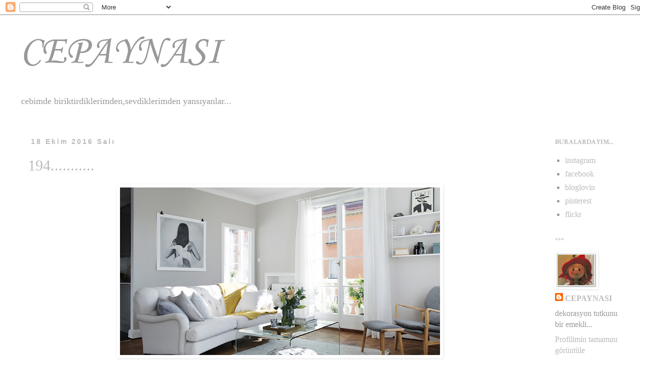

--- FILE ---
content_type: text/html; charset=UTF-8
request_url: https://cepaynasi.blogspot.com/2016/10/
body_size: 20614
content:
<!DOCTYPE html>
<html class='v2' dir='ltr' lang='tr'>
<head>
<link href='https://www.blogger.com/static/v1/widgets/335934321-css_bundle_v2.css' rel='stylesheet' type='text/css'/>
<meta content='width=1100' name='viewport'/>
<meta content='text/html; charset=UTF-8' http-equiv='Content-Type'/>
<meta content='blogger' name='generator'/>
<link href='https://cepaynasi.blogspot.com/favicon.ico' rel='icon' type='image/x-icon'/>
<link href='http://cepaynasi.blogspot.com/2016/10/' rel='canonical'/>
<link rel="alternate" type="application/atom+xml" title="CEPAYNASI - Atom" href="https://cepaynasi.blogspot.com/feeds/posts/default" />
<link rel="alternate" type="application/rss+xml" title="CEPAYNASI - RSS" href="https://cepaynasi.blogspot.com/feeds/posts/default?alt=rss" />
<link rel="service.post" type="application/atom+xml" title="CEPAYNASI - Atom" href="https://draft.blogger.com/feeds/2759555209287619484/posts/default" />
<!--Can't find substitution for tag [blog.ieCssRetrofitLinks]-->
<meta content='http://cepaynasi.blogspot.com/2016/10/' property='og:url'/>
<meta content='CEPAYNASI' property='og:title'/>
<meta content='cebimde biriktirdiklerimden,sevdiklerimden yansıyanlar...' property='og:description'/>
<title>CEPAYNASI: 2016/10</title>
<style type='text/css'>@font-face{font-family:'Corsiva';font-style:normal;font-weight:400;font-display:swap;src:url(//fonts.gstatic.com/l/font?kit=zOL84pjBmb1Z8oKb8rCr7O5Gs-A&skey=b9a50c359455acd3&v=v20)format('woff2');unicode-range:U+0000-00FF,U+0131,U+0152-0153,U+02BB-02BC,U+02C6,U+02DA,U+02DC,U+0304,U+0308,U+0329,U+2000-206F,U+20AC,U+2122,U+2191,U+2193,U+2212,U+2215,U+FEFF,U+FFFD;}@font-face{font-family:'Crimson Text';font-style:normal;font-weight:700;font-display:swap;src:url(//fonts.gstatic.com/s/crimsontext/v19/wlppgwHKFkZgtmSR3NB0oRJX1C1GA9NQ9rJPf5Ku.woff2)format('woff2');unicode-range:U+0102-0103,U+0110-0111,U+0128-0129,U+0168-0169,U+01A0-01A1,U+01AF-01B0,U+0300-0301,U+0303-0304,U+0308-0309,U+0323,U+0329,U+1EA0-1EF9,U+20AB;}@font-face{font-family:'Crimson Text';font-style:normal;font-weight:700;font-display:swap;src:url(//fonts.gstatic.com/s/crimsontext/v19/wlppgwHKFkZgtmSR3NB0oRJX1C1GAtNQ9rJPf5Ku.woff2)format('woff2');unicode-range:U+0100-02BA,U+02BD-02C5,U+02C7-02CC,U+02CE-02D7,U+02DD-02FF,U+0304,U+0308,U+0329,U+1D00-1DBF,U+1E00-1E9F,U+1EF2-1EFF,U+2020,U+20A0-20AB,U+20AD-20C0,U+2113,U+2C60-2C7F,U+A720-A7FF;}@font-face{font-family:'Crimson Text';font-style:normal;font-weight:700;font-display:swap;src:url(//fonts.gstatic.com/s/crimsontext/v19/wlppgwHKFkZgtmSR3NB0oRJX1C1GDNNQ9rJPfw.woff2)format('woff2');unicode-range:U+0000-00FF,U+0131,U+0152-0153,U+02BB-02BC,U+02C6,U+02DA,U+02DC,U+0304,U+0308,U+0329,U+2000-206F,U+20AC,U+2122,U+2191,U+2193,U+2212,U+2215,U+FEFF,U+FFFD;}</style>
<style id='page-skin-1' type='text/css'><!--
/*
-----------------------------------------------
Blogger Template Style
Name:     Simple
Designer: Blogger
URL:      www.blogger.com
----------------------------------------------- */
/* Content
----------------------------------------------- */
body {
font: normal normal 16px 'Times New Roman', Times, FreeSerif, serif;
color: #999999;
background: #ffffff none repeat scroll top left;
padding: 0 0 0 0;
}
html body .region-inner {
min-width: 0;
max-width: 100%;
width: auto;
}
h2 {
font-size: 22px;
}
a:link {
text-decoration:none;
color: #bbbbbb;
}
a:visited {
text-decoration:none;
color: #999999;
}
a:hover {
text-decoration:underline;
color: #bbbbbb;
}
.body-fauxcolumn-outer .fauxcolumn-inner {
background: transparent none repeat scroll top left;
_background-image: none;
}
.body-fauxcolumn-outer .cap-top {
position: absolute;
z-index: 1;
height: 400px;
width: 100%;
}
.body-fauxcolumn-outer .cap-top .cap-left {
width: 100%;
background: transparent none repeat-x scroll top left;
_background-image: none;
}
.content-outer {
-moz-box-shadow: 0 0 0 rgba(0, 0, 0, .15);
-webkit-box-shadow: 0 0 0 rgba(0, 0, 0, .15);
-goog-ms-box-shadow: 0 0 0 #333333;
box-shadow: 0 0 0 rgba(0, 0, 0, .15);
margin-bottom: 1px;
}
.content-inner {
padding: 10px 40px;
}
.content-inner {
background-color: #ffffff;
}
/* Header
----------------------------------------------- */
.header-outer {
background: #ffffff none repeat-x scroll 0 -400px;
_background-image: none;
}
.Header h1 {
font: normal normal 80px Corsiva;
color: #999999;
text-shadow: 0 0 0 rgba(0, 0, 0, .2);
}
.Header h1 a {
color: #999999;
}
.Header .description {
font-size: 18px;
color: #999999;
}
.header-inner .Header .titlewrapper {
padding: 22px 0;
}
.header-inner .Header .descriptionwrapper {
padding: 0 0;
}
/* Tabs
----------------------------------------------- */
.tabs-inner .section:first-child {
border-top: 0 solid #ffffff;
}
.tabs-inner .section:first-child ul {
margin-top: -1px;
border-top: 1px solid #ffffff;
border-left: 1px solid #ffffff;
border-right: 1px solid #ffffff;
}
.tabs-inner .widget ul {
background: transparent none repeat-x scroll 0 -800px;
_background-image: none;
border-bottom: 1px solid #ffffff;
margin-top: 0;
margin-left: -30px;
margin-right: -30px;
}
.tabs-inner .widget li a {
display: inline-block;
padding: .6em 1em;
font: normal normal 12px 'Trebuchet MS', Trebuchet, Verdana, sans-serif;
color: #000000;
border-left: 1px solid #ffffff;
border-right: 1px solid #ffffff;
}
.tabs-inner .widget li:first-child a {
border-left: none;
}
.tabs-inner .widget li.selected a, .tabs-inner .widget li a:hover {
color: #000000;
background-color: #eeeeee;
text-decoration: none;
}
/* Columns
----------------------------------------------- */
.main-outer {
border-top: 0 solid #ffffff;
}
.fauxcolumn-left-outer .fauxcolumn-inner {
border-right: 1px solid #ffffff;
}
.fauxcolumn-right-outer .fauxcolumn-inner {
border-left: 1px solid #ffffff;
}
/* Headings
----------------------------------------------- */
div.widget > h2,
div.widget h2.title {
margin: 0 0 1em 0;
font: normal bold 14px Crimson Text;
color: #bbbbbb;
}
/* Widgets
----------------------------------------------- */
.widget .zippy {
color: #dddddd;
text-shadow: 2px 2px 1px rgba(0, 0, 0, .1);
}
.widget .popular-posts ul {
list-style: none;
}
/* Posts
----------------------------------------------- */
h2.date-header {
font: normal bold 14px Arial, Tahoma, Helvetica, FreeSans, sans-serif;
}
.date-header span {
background-color: #ffffff;
color: #bbbbbb;
padding: 0.4em;
letter-spacing: 3px;
margin: inherit;
}
.main-inner {
padding-top: 35px;
padding-bottom: 65px;
}
.main-inner .column-center-inner {
padding: 0 0;
}
.main-inner .column-center-inner .section {
margin: 0 1em;
}
.post {
margin: 0 0 45px 0;
}
h3.post-title, .comments h4 {
font: normal normal 30px Georgia, Utopia, 'Palatino Linotype', Palatino, serif;
margin: .75em 0 0;
}
.post-body {
font-size: 110%;
line-height: 1.4;
position: relative;
}
.post-body img, .post-body .tr-caption-container, .Profile img, .Image img,
.BlogList .item-thumbnail img {
padding: 2px;
background: #ffffff;
border: 1px solid #ffffff;
-moz-box-shadow: 1px 1px 5px rgba(0, 0, 0, .1);
-webkit-box-shadow: 1px 1px 5px rgba(0, 0, 0, .1);
box-shadow: 1px 1px 5px rgba(0, 0, 0, .1);
}
.post-body img, .post-body .tr-caption-container {
padding: 5px;
}
.post-body .tr-caption-container {
color: #ffffff;
}
.post-body .tr-caption-container img {
padding: 0;
background: transparent;
border: none;
-moz-box-shadow: 0 0 0 rgba(0, 0, 0, .1);
-webkit-box-shadow: 0 0 0 rgba(0, 0, 0, .1);
box-shadow: 0 0 0 rgba(0, 0, 0, .1);
}
.post-header {
margin: 0 0 1.5em;
line-height: 1.6;
font-size: 90%;
}
.post-footer {
margin: 20px -2px 0;
padding: 5px 10px;
color: #999999;
background-color: #ffffff;
border-bottom: 1px solid #999999;
line-height: 1.6;
font-size: 90%;
}
#comments .comment-author {
padding-top: 1.5em;
border-top: 1px solid #ffffff;
background-position: 0 1.5em;
}
#comments .comment-author:first-child {
padding-top: 0;
border-top: none;
}
.avatar-image-container {
margin: .2em 0 0;
}
#comments .avatar-image-container img {
border: 1px solid #ffffff;
}
/* Comments
----------------------------------------------- */
.comments .comments-content .icon.blog-author {
background-repeat: no-repeat;
background-image: url([data-uri]);
}
.comments .comments-content .loadmore a {
border-top: 1px solid #dddddd;
border-bottom: 1px solid #dddddd;
}
.comments .comment-thread.inline-thread {
background-color: #ffffff;
}
.comments .continue {
border-top: 2px solid #dddddd;
}
/* Accents
---------------------------------------------- */
.section-columns td.columns-cell {
border-left: 1px solid #ffffff;
}
.blog-pager {
background: transparent url(https://resources.blogblog.com/blogblog/data/1kt/simple/paging_dot.png) repeat-x scroll top center;
}
.blog-pager-older-link, .home-link,
.blog-pager-newer-link {
background-color: #ffffff;
padding: 5px;
}
.footer-outer {
border-top: 1px dashed #bbbbbb;
}
/* Mobile
----------------------------------------------- */
body.mobile  {
background-size: auto;
}
.mobile .body-fauxcolumn-outer {
background: transparent none repeat scroll top left;
}
.mobile .body-fauxcolumn-outer .cap-top {
background-size: 100% auto;
}
.mobile .content-outer {
-webkit-box-shadow: 0 0 3px rgba(0, 0, 0, .15);
box-shadow: 0 0 3px rgba(0, 0, 0, .15);
}
.mobile .tabs-inner .widget ul {
margin-left: 0;
margin-right: 0;
}
.mobile .post {
margin: 0;
}
.mobile .main-inner .column-center-inner .section {
margin: 0;
}
.mobile .date-header span {
padding: 0.1em 10px;
margin: 0 -10px;
}
.mobile h3.post-title {
margin: 0;
}
.mobile .blog-pager {
background: transparent none no-repeat scroll top center;
}
.mobile .footer-outer {
border-top: none;
}
.mobile .main-inner, .mobile .footer-inner {
background-color: #ffffff;
}
.mobile-index-contents {
color: #999999;
}
.mobile-link-button {
background-color: #bbbbbb;
}
.mobile-link-button a:link, .mobile-link-button a:visited {
color: #ffffff;
}
.mobile .tabs-inner .section:first-child {
border-top: none;
}
.mobile .tabs-inner .PageList .widget-content {
background-color: #eeeeee;
color: #000000;
border-top: 1px solid #ffffff;
border-bottom: 1px solid #ffffff;
}
.mobile .tabs-inner .PageList .widget-content .pagelist-arrow {
border-left: 1px solid #ffffff;
}

--></style>
<style id='template-skin-1' type='text/css'><!--
body {
min-width: 1310px;
}
.content-outer, .content-fauxcolumn-outer, .region-inner {
min-width: 1310px;
max-width: 1310px;
_width: 1310px;
}
.main-inner .columns {
padding-left: 0;
padding-right: 190px;
}
.main-inner .fauxcolumn-center-outer {
left: 0;
right: 190px;
/* IE6 does not respect left and right together */
_width: expression(this.parentNode.offsetWidth -
parseInt("0") -
parseInt("190px") + 'px');
}
.main-inner .fauxcolumn-left-outer {
width: 0;
}
.main-inner .fauxcolumn-right-outer {
width: 190px;
}
.main-inner .column-left-outer {
width: 0;
right: 100%;
margin-left: -0;
}
.main-inner .column-right-outer {
width: 190px;
margin-right: -190px;
}
#layout {
min-width: 0;
}
#layout .content-outer {
min-width: 0;
width: 800px;
}
#layout .region-inner {
min-width: 0;
width: auto;
}
body#layout div.add_widget {
padding: 8px;
}
body#layout div.add_widget a {
margin-left: 32px;
}
--></style>
<link href='https://draft.blogger.com/dyn-css/authorization.css?targetBlogID=2759555209287619484&amp;zx=b65aeaef-ca6b-4d4a-a688-114606b625ab' media='none' onload='if(media!=&#39;all&#39;)media=&#39;all&#39;' rel='stylesheet'/><noscript><link href='https://draft.blogger.com/dyn-css/authorization.css?targetBlogID=2759555209287619484&amp;zx=b65aeaef-ca6b-4d4a-a688-114606b625ab' rel='stylesheet'/></noscript>
<meta name='google-adsense-platform-account' content='ca-host-pub-1556223355139109'/>
<meta name='google-adsense-platform-domain' content='blogspot.com'/>

</head>
<body class='loading variant-simplysimple'>
<div class='navbar section' id='navbar' name='Navbar'><div class='widget Navbar' data-version='1' id='Navbar1'><script type="text/javascript">
    function setAttributeOnload(object, attribute, val) {
      if(window.addEventListener) {
        window.addEventListener('load',
          function(){ object[attribute] = val; }, false);
      } else {
        window.attachEvent('onload', function(){ object[attribute] = val; });
      }
    }
  </script>
<div id="navbar-iframe-container"></div>
<script type="text/javascript" src="https://apis.google.com/js/platform.js"></script>
<script type="text/javascript">
      gapi.load("gapi.iframes:gapi.iframes.style.bubble", function() {
        if (gapi.iframes && gapi.iframes.getContext) {
          gapi.iframes.getContext().openChild({
              url: 'https://draft.blogger.com/navbar/2759555209287619484?origin\x3dhttps://cepaynasi.blogspot.com',
              where: document.getElementById("navbar-iframe-container"),
              id: "navbar-iframe"
          });
        }
      });
    </script><script type="text/javascript">
(function() {
var script = document.createElement('script');
script.type = 'text/javascript';
script.src = '//pagead2.googlesyndication.com/pagead/js/google_top_exp.js';
var head = document.getElementsByTagName('head')[0];
if (head) {
head.appendChild(script);
}})();
</script>
</div></div>
<div class='body-fauxcolumns'>
<div class='fauxcolumn-outer body-fauxcolumn-outer'>
<div class='cap-top'>
<div class='cap-left'></div>
<div class='cap-right'></div>
</div>
<div class='fauxborder-left'>
<div class='fauxborder-right'></div>
<div class='fauxcolumn-inner'>
</div>
</div>
<div class='cap-bottom'>
<div class='cap-left'></div>
<div class='cap-right'></div>
</div>
</div>
</div>
<div class='content'>
<div class='content-fauxcolumns'>
<div class='fauxcolumn-outer content-fauxcolumn-outer'>
<div class='cap-top'>
<div class='cap-left'></div>
<div class='cap-right'></div>
</div>
<div class='fauxborder-left'>
<div class='fauxborder-right'></div>
<div class='fauxcolumn-inner'>
</div>
</div>
<div class='cap-bottom'>
<div class='cap-left'></div>
<div class='cap-right'></div>
</div>
</div>
</div>
<div class='content-outer'>
<div class='content-cap-top cap-top'>
<div class='cap-left'></div>
<div class='cap-right'></div>
</div>
<div class='fauxborder-left content-fauxborder-left'>
<div class='fauxborder-right content-fauxborder-right'></div>
<div class='content-inner'>
<header>
<div class='header-outer'>
<div class='header-cap-top cap-top'>
<div class='cap-left'></div>
<div class='cap-right'></div>
</div>
<div class='fauxborder-left header-fauxborder-left'>
<div class='fauxborder-right header-fauxborder-right'></div>
<div class='region-inner header-inner'>
<div class='header section' id='header' name='Başlık'><div class='widget Header' data-version='1' id='Header1'>
<div id='header-inner'>
<div class='titlewrapper'>
<h1 class='title'>
<a href='https://cepaynasi.blogspot.com/'>
CEPAYNASI
</a>
</h1>
</div>
<div class='descriptionwrapper'>
<p class='description'><span>cebimde biriktirdiklerimden,sevdiklerimden yansıyanlar...</span></p>
</div>
</div>
</div></div>
</div>
</div>
<div class='header-cap-bottom cap-bottom'>
<div class='cap-left'></div>
<div class='cap-right'></div>
</div>
</div>
</header>
<div class='tabs-outer'>
<div class='tabs-cap-top cap-top'>
<div class='cap-left'></div>
<div class='cap-right'></div>
</div>
<div class='fauxborder-left tabs-fauxborder-left'>
<div class='fauxborder-right tabs-fauxborder-right'></div>
<div class='region-inner tabs-inner'>
<div class='tabs no-items section' id='crosscol' name='Çapraz Sütun'></div>
<div class='tabs no-items section' id='crosscol-overflow' name='Cross-Column 2'></div>
</div>
</div>
<div class='tabs-cap-bottom cap-bottom'>
<div class='cap-left'></div>
<div class='cap-right'></div>
</div>
</div>
<div class='main-outer'>
<div class='main-cap-top cap-top'>
<div class='cap-left'></div>
<div class='cap-right'></div>
</div>
<div class='fauxborder-left main-fauxborder-left'>
<div class='fauxborder-right main-fauxborder-right'></div>
<div class='region-inner main-inner'>
<div class='columns fauxcolumns'>
<div class='fauxcolumn-outer fauxcolumn-center-outer'>
<div class='cap-top'>
<div class='cap-left'></div>
<div class='cap-right'></div>
</div>
<div class='fauxborder-left'>
<div class='fauxborder-right'></div>
<div class='fauxcolumn-inner'>
</div>
</div>
<div class='cap-bottom'>
<div class='cap-left'></div>
<div class='cap-right'></div>
</div>
</div>
<div class='fauxcolumn-outer fauxcolumn-left-outer'>
<div class='cap-top'>
<div class='cap-left'></div>
<div class='cap-right'></div>
</div>
<div class='fauxborder-left'>
<div class='fauxborder-right'></div>
<div class='fauxcolumn-inner'>
</div>
</div>
<div class='cap-bottom'>
<div class='cap-left'></div>
<div class='cap-right'></div>
</div>
</div>
<div class='fauxcolumn-outer fauxcolumn-right-outer'>
<div class='cap-top'>
<div class='cap-left'></div>
<div class='cap-right'></div>
</div>
<div class='fauxborder-left'>
<div class='fauxborder-right'></div>
<div class='fauxcolumn-inner'>
</div>
</div>
<div class='cap-bottom'>
<div class='cap-left'></div>
<div class='cap-right'></div>
</div>
</div>
<!-- corrects IE6 width calculation -->
<div class='columns-inner'>
<div class='column-center-outer'>
<div class='column-center-inner'>
<div class='main section' id='main' name='Ana'><div class='widget Blog' data-version='1' id='Blog1'>
<div class='blog-posts hfeed'>

          <div class="date-outer">
        
<h2 class='date-header'><span>18 Ekim 2016 Salı</span></h2>

          <div class="date-posts">
        
<div class='post-outer'>
<div class='post hentry uncustomized-post-template' itemprop='blogPost' itemscope='itemscope' itemtype='http://schema.org/BlogPosting'>
<meta content='https://blogger.googleusercontent.com/img/b/R29vZ2xl/AVvXsEjy2HXU4MRYFy_0t8Youy29fLl6hAznV6jG_RVcDrlD7fT9ON-cidx7eyR60N63JD-fY3LR5DLUbXpfZhP38yhcjC9UX9Q8azT3fEsTHL41QP_2FQ5VNsvV8zyNtCcgS5qhk_6PAGkG-zk/s640/a1.jpg' itemprop='image_url'/>
<meta content='2759555209287619484' itemprop='blogId'/>
<meta content='2365632115356900845' itemprop='postId'/>
<a name='2365632115356900845'></a>
<h3 class='post-title entry-title' itemprop='name'>
<a href='https://cepaynasi.blogspot.com/2016/10/194.html'>194...........</a>
</h3>
<div class='post-header'>
<div class='post-header-line-1'></div>
</div>
<div class='post-body entry-content' id='post-body-2365632115356900845' itemprop='description articleBody'>
<div class="separator" style="clear: both; text-align: center;">
<a href="https://blogger.googleusercontent.com/img/b/R29vZ2xl/AVvXsEjy2HXU4MRYFy_0t8Youy29fLl6hAznV6jG_RVcDrlD7fT9ON-cidx7eyR60N63JD-fY3LR5DLUbXpfZhP38yhcjC9UX9Q8azT3fEsTHL41QP_2FQ5VNsvV8zyNtCcgS5qhk_6PAGkG-zk/s1600/a1.jpg" imageanchor="1" style="margin-left: 1em; margin-right: 1em;"><img border="0" height="335" src="https://blogger.googleusercontent.com/img/b/R29vZ2xl/AVvXsEjy2HXU4MRYFy_0t8Youy29fLl6hAznV6jG_RVcDrlD7fT9ON-cidx7eyR60N63JD-fY3LR5DLUbXpfZhP38yhcjC9UX9Q8azT3fEsTHL41QP_2FQ5VNsvV8zyNtCcgS5qhk_6PAGkG-zk/s640/a1.jpg" width="640" /></a></div>
<div class="separator" style="clear: both; text-align: center;">
<a href="https://blogger.googleusercontent.com/img/b/R29vZ2xl/AVvXsEibvGZRSxeIffddkJfmGLgFaF03wQY0xjv39ffjBCUxwm7ibpittc348UzsmysdauxEhwxmQK1FpnXha8A-A7xXpvIsxKn2Wjyg20o921obUBMa_qDjK6FlMnMfUhiAftTIQuM0wN_fXyg/s1600/a2.jpg" imageanchor="1" style="margin-left: 1em; margin-right: 1em;"><img border="0" height="335" src="https://blogger.googleusercontent.com/img/b/R29vZ2xl/AVvXsEibvGZRSxeIffddkJfmGLgFaF03wQY0xjv39ffjBCUxwm7ibpittc348UzsmysdauxEhwxmQK1FpnXha8A-A7xXpvIsxKn2Wjyg20o921obUBMa_qDjK6FlMnMfUhiAftTIQuM0wN_fXyg/s640/a2.jpg" width="640" /></a></div>
<div class="separator" style="clear: both; text-align: center;">
<a href="https://blogger.googleusercontent.com/img/b/R29vZ2xl/AVvXsEiI0SbBFAjy13Mn23-fDiJYg8a3Zx5jeXuxs-KVLJfAitWhbPAx-hUS3zwnrHZzUyTGckFdfrwsJXXqXVhCGDgJ-Xr6YsVvfCU9spEfir7FVjDiTvuXrNE6h7ZlB0EK3vBC-cVi1WBDdOY/s1600/a3.jpg" imageanchor="1" style="margin-left: 1em; margin-right: 1em;"><img border="0" height="335" src="https://blogger.googleusercontent.com/img/b/R29vZ2xl/AVvXsEiI0SbBFAjy13Mn23-fDiJYg8a3Zx5jeXuxs-KVLJfAitWhbPAx-hUS3zwnrHZzUyTGckFdfrwsJXXqXVhCGDgJ-Xr6YsVvfCU9spEfir7FVjDiTvuXrNE6h7ZlB0EK3vBC-cVi1WBDdOY/s640/a3.jpg" width="640" /></a></div>
<div class="separator" style="clear: both; text-align: center;">
<a href="https://blogger.googleusercontent.com/img/b/R29vZ2xl/AVvXsEi028oVpyiiKTHoqQ7SQMiaw0Fkv-UeEWVAjeCuQPM7fNNpkHW4Cm3rM8jTobrE4bewfP3KsLTanKIE3Xj_3uS_Yhcirt6_AwwXv6RT207ckDgX9qqWHczuOg3pvwxMsYQf70E9UE0TZBQ/s1600/a4%252C2.jpg" imageanchor="1" style="margin-left: 1em; margin-right: 1em;"><img border="0" height="335" src="https://blogger.googleusercontent.com/img/b/R29vZ2xl/AVvXsEi028oVpyiiKTHoqQ7SQMiaw0Fkv-UeEWVAjeCuQPM7fNNpkHW4Cm3rM8jTobrE4bewfP3KsLTanKIE3Xj_3uS_Yhcirt6_AwwXv6RT207ckDgX9qqWHczuOg3pvwxMsYQf70E9UE0TZBQ/s640/a4%252C2.jpg" width="640" /></a></div>
<div class="separator" style="clear: both; text-align: center;">
<a href="https://blogger.googleusercontent.com/img/b/R29vZ2xl/AVvXsEjKkJHMRDNzrTqFlbRjZpJjegOsAWuycd_-at_xNJB5LxNRNfAj_uEq55FRKmiW9A5Z-1TvDKGlZZq_pco4KpqHU8OzuwJTW91fKo8U2_KOgbjPg7ckxiXOfhKBp6W3IXqp4vIgr2bGlvk/s1600/a4.jpg" imageanchor="1" style="margin-left: 1em; margin-right: 1em;"><img border="0" height="335" src="https://blogger.googleusercontent.com/img/b/R29vZ2xl/AVvXsEjKkJHMRDNzrTqFlbRjZpJjegOsAWuycd_-at_xNJB5LxNRNfAj_uEq55FRKmiW9A5Z-1TvDKGlZZq_pco4KpqHU8OzuwJTW91fKo8U2_KOgbjPg7ckxiXOfhKBp6W3IXqp4vIgr2bGlvk/s640/a4.jpg" width="640" /></a></div>
<div class="separator" style="clear: both; text-align: center;">
<a href="https://blogger.googleusercontent.com/img/b/R29vZ2xl/AVvXsEiTgQ8WaB0dbw6p5IV9GJxe3uSTEKMkjGu_u2G5dPeK_hsVBz-9OVlPyq0QBHHOFohpTUsoHLsAS0Hcj2ERoRqXt7O-eFc_HnFDIlcn67bLdSKsNPPq8i5fa2AeREHocUKrkgLJKFPnpW8/s1600/a5.jpg" imageanchor="1" style="margin-left: 1em; margin-right: 1em;"><img border="0" height="335" src="https://blogger.googleusercontent.com/img/b/R29vZ2xl/AVvXsEiTgQ8WaB0dbw6p5IV9GJxe3uSTEKMkjGu_u2G5dPeK_hsVBz-9OVlPyq0QBHHOFohpTUsoHLsAS0Hcj2ERoRqXt7O-eFc_HnFDIlcn67bLdSKsNPPq8i5fa2AeREHocUKrkgLJKFPnpW8/s640/a5.jpg" width="640" /></a></div>
<div class="separator" style="clear: both; text-align: center;">
<a href="https://blogger.googleusercontent.com/img/b/R29vZ2xl/AVvXsEigUWK2ErzDMdYNQ29qEBEaq8cRcX8oEtaMZNHe2FVMXwhTJfrlAkXo1CfOG1oPww3KJqA2WBxAx-E5jzdvT13Evyq9tUQE4CXWOPL5mCCOIuISaX322WBobReN-IhSpo3PDv_ZPKNbHiU/s1600/a7.jpg" imageanchor="1" style="margin-left: 1em; margin-right: 1em;"><img border="0" height="335" src="https://blogger.googleusercontent.com/img/b/R29vZ2xl/AVvXsEigUWK2ErzDMdYNQ29qEBEaq8cRcX8oEtaMZNHe2FVMXwhTJfrlAkXo1CfOG1oPww3KJqA2WBxAx-E5jzdvT13Evyq9tUQE4CXWOPL5mCCOIuISaX322WBobReN-IhSpo3PDv_ZPKNbHiU/s640/a7.jpg" width="640" /></a></div>
<div class="separator" style="clear: both; text-align: center;">
<a href="https://blogger.googleusercontent.com/img/b/R29vZ2xl/AVvXsEjaf1dgivky4w15_uAkaBuWS21bi2Jk6yN5gD_gEUE1UvjISi2lst9e8IGjoO4HEwRk6JC8_ox6YtrqxkG2JA7DP7tKZWRueOZbvvATluGK56xZaNOnE1xO9ixVXUK-9mIWkl3olbMc5Ik/s1600/a8.jpg" imageanchor="1" style="margin-left: 1em; margin-right: 1em;"><img border="0" height="335" src="https://blogger.googleusercontent.com/img/b/R29vZ2xl/AVvXsEjaf1dgivky4w15_uAkaBuWS21bi2Jk6yN5gD_gEUE1UvjISi2lst9e8IGjoO4HEwRk6JC8_ox6YtrqxkG2JA7DP7tKZWRueOZbvvATluGK56xZaNOnE1xO9ixVXUK-9mIWkl3olbMc5Ik/s640/a8.jpg" width="640" /></a></div>
<div class="separator" style="clear: both; text-align: center;">
<a href="https://blogger.googleusercontent.com/img/b/R29vZ2xl/AVvXsEgit0c1jzBCaKkGsOe2DXN6UwRjxW6F9fGhfiH8B4hCjUeS9kqKh3DkjtHUccZ4CcKgUjpJi2aBmCzd-wqNYdbung75k95n0bc5E8e6PtB9odDsoyLZGxSPgkxQzpWMOtCcFf-29icoYiM/s1600/a9.jpg" imageanchor="1" style="margin-left: 1em; margin-right: 1em;"><img border="0" height="335" src="https://blogger.googleusercontent.com/img/b/R29vZ2xl/AVvXsEgit0c1jzBCaKkGsOe2DXN6UwRjxW6F9fGhfiH8B4hCjUeS9kqKh3DkjtHUccZ4CcKgUjpJi2aBmCzd-wqNYdbung75k95n0bc5E8e6PtB9odDsoyLZGxSPgkxQzpWMOtCcFf-29icoYiM/s640/a9.jpg" width="640" /></a></div>
<div class="separator" style="clear: both; text-align: center;">
<br /></div>
<div class="separator" style="clear: both; text-align: center;">
<a href="http://www.esny.se/"><span style="background-color: white; color: #bbbbbb; font-family: &quot;georgia&quot; , &quot;utopia&quot; , &quot;palatino linotype&quot; , &quot;palatino&quot; , serif; font-size: 18px; font-style: italic; line-height: 24px; text-decoration: none;">&#9829;</span><span style="background-color: white; color: #bbbbbb; font-family: &quot;georgia&quot; , &quot;utopia&quot; , &quot;palatino linotype&quot; , &quot;palatino&quot; , serif; font-size: 18px; font-style: italic; line-height: 24px; text-decoration: none;">&#9829;</span><span style="background-color: white; color: #bbbbbb; font-family: &quot;georgia&quot; , &quot;utopia&quot; , &quot;palatino linotype&quot; , &quot;palatino&quot; , serif; font-size: 18px; font-style: italic; line-height: 24px; text-decoration: none;">&#9829;</span></a></div>
<br />
<div style='clear: both;'></div>
</div>
<div class='post-footer'>
<div class='post-footer-line post-footer-line-1'>
<span class='post-author vcard'>
Gönderen
<span class='fn' itemprop='author' itemscope='itemscope' itemtype='http://schema.org/Person'>
<meta content='https://draft.blogger.com/profile/01295873930630108550' itemprop='url'/>
<a class='g-profile' href='https://draft.blogger.com/profile/01295873930630108550' rel='author' title='author profile'>
<span itemprop='name'>CEPAYNASI</span>
</a>
</span>
</span>
<span class='post-timestamp'>
zaman:
<meta content='http://cepaynasi.blogspot.com/2016/10/194.html' itemprop='url'/>
<a class='timestamp-link' href='https://cepaynasi.blogspot.com/2016/10/194.html' rel='bookmark' title='permanent link'><abbr class='published' itemprop='datePublished' title='2016-10-18T08:00:00+03:00'>08:00:00</abbr></a>
</span>
<span class='post-comment-link'>
<a class='comment-link' href='https://cepaynasi.blogspot.com/2016/10/194.html#comment-form' onclick=''>
2 yorum:
  </a>
</span>
<span class='post-icons'>
<span class='item-control blog-admin pid-422297023'>
<a href='https://draft.blogger.com/post-edit.g?blogID=2759555209287619484&postID=2365632115356900845&from=pencil' title='Kaydı Düzenle'>
<img alt='' class='icon-action' height='18' src='https://resources.blogblog.com/img/icon18_edit_allbkg.gif' width='18'/>
</a>
</span>
</span>
<div class='post-share-buttons goog-inline-block'>
<a class='goog-inline-block share-button sb-email' href='https://draft.blogger.com/share-post.g?blogID=2759555209287619484&postID=2365632115356900845&target=email' target='_blank' title='Bunu E-postayla Gönder'><span class='share-button-link-text'>Bunu E-postayla Gönder</span></a><a class='goog-inline-block share-button sb-blog' href='https://draft.blogger.com/share-post.g?blogID=2759555209287619484&postID=2365632115356900845&target=blog' onclick='window.open(this.href, "_blank", "height=270,width=475"); return false;' target='_blank' title='BlogThis!'><span class='share-button-link-text'>BlogThis!</span></a><a class='goog-inline-block share-button sb-twitter' href='https://draft.blogger.com/share-post.g?blogID=2759555209287619484&postID=2365632115356900845&target=twitter' target='_blank' title='X&#39;te paylaş'><span class='share-button-link-text'>X'te paylaş</span></a><a class='goog-inline-block share-button sb-facebook' href='https://draft.blogger.com/share-post.g?blogID=2759555209287619484&postID=2365632115356900845&target=facebook' onclick='window.open(this.href, "_blank", "height=430,width=640"); return false;' target='_blank' title='Facebook&#39;ta Paylaş'><span class='share-button-link-text'>Facebook'ta Paylaş</span></a><a class='goog-inline-block share-button sb-pinterest' href='https://draft.blogger.com/share-post.g?blogID=2759555209287619484&postID=2365632115356900845&target=pinterest' target='_blank' title='Pinterest&#39;te Paylaş'><span class='share-button-link-text'>Pinterest'te Paylaş</span></a>
</div>
</div>
<div class='post-footer-line post-footer-line-2'>
<span class='post-labels'>
</span>
</div>
<div class='post-footer-line post-footer-line-3'>
<span class='post-location'>
</span>
</div>
</div>
</div>
</div>

          </div></div>
        

          <div class="date-outer">
        
<h2 class='date-header'><span>17 Ekim 2016 Pazartesi</span></h2>

          <div class="date-posts">
        
<div class='post-outer'>
<div class='post hentry uncustomized-post-template' itemprop='blogPost' itemscope='itemscope' itemtype='http://schema.org/BlogPosting'>
<meta content='https://blogger.googleusercontent.com/img/b/R29vZ2xl/AVvXsEjsAejbELg1i_iPz5s5gA0u4ASB5_sRpDvmtlTvEtwNQCim8ZJ0mHhN-cfmF8FM0HQ8B0Uyp6A0pi07N0ugY_RxpkNXFvb4P0UzggU5VTn4Yfb_hS_eYU1efkTs38WR7dUyYF2zMKkvSmw/s640/a0.jpg' itemprop='image_url'/>
<meta content='2759555209287619484' itemprop='blogId'/>
<meta content='7176520984564909008' itemprop='postId'/>
<a name='7176520984564909008'></a>
<h3 class='post-title entry-title' itemprop='name'>
<a href='https://cepaynasi.blogspot.com/2016/10/193.html'>193...</a>
</h3>
<div class='post-header'>
<div class='post-header-line-1'></div>
</div>
<div class='post-body entry-content' id='post-body-7176520984564909008' itemprop='description articleBody'>
<div class="separator" style="clear: both; text-align: center;">
<a href="https://blogger.googleusercontent.com/img/b/R29vZ2xl/AVvXsEjsAejbELg1i_iPz5s5gA0u4ASB5_sRpDvmtlTvEtwNQCim8ZJ0mHhN-cfmF8FM0HQ8B0Uyp6A0pi07N0ugY_RxpkNXFvb4P0UzggU5VTn4Yfb_hS_eYU1efkTs38WR7dUyYF2zMKkvSmw/s1600/a0.jpg" imageanchor="1" style="margin-left: 1em; margin-right: 1em;"><img border="0" height="640" src="https://blogger.googleusercontent.com/img/b/R29vZ2xl/AVvXsEjsAejbELg1i_iPz5s5gA0u4ASB5_sRpDvmtlTvEtwNQCim8ZJ0mHhN-cfmF8FM0HQ8B0Uyp6A0pi07N0ugY_RxpkNXFvb4P0UzggU5VTn4Yfb_hS_eYU1efkTs38WR7dUyYF2zMKkvSmw/s640/a0.jpg" width="473" /></a></div>
<div class="separator" style="clear: both; text-align: center;">
<a href="https://blogger.googleusercontent.com/img/b/R29vZ2xl/AVvXsEhbkQY7Y6K8C14QHy8eklRgqzsn6GVqy2tsRrWL-iX7Fwypa12I8Bd1qY9tzRB6o9zFsyz2pEazrt03nHunCe7wTaGMVFCJAVRHXFhdlx3PBfE0nC1GhQnuDgOwmQP6PapX7X8_GdjwWqA/s1600/a1.jpg" imageanchor="1" style="margin-left: 1em; margin-right: 1em;"><img border="0" height="640" src="https://blogger.googleusercontent.com/img/b/R29vZ2xl/AVvXsEhbkQY7Y6K8C14QHy8eklRgqzsn6GVqy2tsRrWL-iX7Fwypa12I8Bd1qY9tzRB6o9zFsyz2pEazrt03nHunCe7wTaGMVFCJAVRHXFhdlx3PBfE0nC1GhQnuDgOwmQP6PapX7X8_GdjwWqA/s640/a1.jpg" width="636" /></a></div>
<div class="separator" style="clear: both; text-align: center;">
<a href="https://blogger.googleusercontent.com/img/b/R29vZ2xl/AVvXsEipNzL-q5nP5bQRPtays9bXxzeVVjfQ_de9utefd_eRhVL_u06tlxARjnnJNZu8DeNip95OpbloQF3fuZgo0z2OmKXh0RYMeseq8qJPGQzkjeTP-oukE630Tpwa43nwTwFk9ZPFpNinUVo/s1600/a2.jpg" imageanchor="1" style="margin-left: 1em; margin-right: 1em;"><img border="0" height="640" src="https://blogger.googleusercontent.com/img/b/R29vZ2xl/AVvXsEipNzL-q5nP5bQRPtays9bXxzeVVjfQ_de9utefd_eRhVL_u06tlxARjnnJNZu8DeNip95OpbloQF3fuZgo0z2OmKXh0RYMeseq8qJPGQzkjeTP-oukE630Tpwa43nwTwFk9ZPFpNinUVo/s640/a2.jpg" width="557" /></a></div>
<div class="separator" style="clear: both; text-align: center;">
<a href="https://blogger.googleusercontent.com/img/b/R29vZ2xl/AVvXsEinS9ChpWmk91E82O0FwrQh-Q7afaWDKFy_tGRve04mX3BVRGvpbtQP6GoASp5x3ZSSlGQdR_h5uaOXoAWM8MmXY5rRaOkstvnqWV_fEnRwdP9hQS7uCwaUmKpmtUC2hqAo_k05EX2C7Uk/s1600/a3.jpg" imageanchor="1" style="margin-left: 1em; margin-right: 1em;"><img border="0" height="640" src="https://blogger.googleusercontent.com/img/b/R29vZ2xl/AVvXsEinS9ChpWmk91E82O0FwrQh-Q7afaWDKFy_tGRve04mX3BVRGvpbtQP6GoASp5x3ZSSlGQdR_h5uaOXoAWM8MmXY5rRaOkstvnqWV_fEnRwdP9hQS7uCwaUmKpmtUC2hqAo_k05EX2C7Uk/s640/a3.jpg" width="631" /></a></div>
<div class="separator" style="clear: both; text-align: center;">
<a href="https://blogger.googleusercontent.com/img/b/R29vZ2xl/AVvXsEgDAB5qFDxVN8OiWJBEZ_fB6sa6NpDeiU9_nUn1JCEbqTDZiDYd27v7L4HFUZuCD8QLUFuGzDaVhXSxUIh9d7n7ziITB2-kQzDxge1hZE8rqtt52NaB46ncsztoJ3k5VpVN-nl2vIJCyCg/s1600/a4.jpg" imageanchor="1" style="margin-left: 1em; margin-right: 1em;"><img border="0" height="640" src="https://blogger.googleusercontent.com/img/b/R29vZ2xl/AVvXsEgDAB5qFDxVN8OiWJBEZ_fB6sa6NpDeiU9_nUn1JCEbqTDZiDYd27v7L4HFUZuCD8QLUFuGzDaVhXSxUIh9d7n7ziITB2-kQzDxge1hZE8rqtt52NaB46ncsztoJ3k5VpVN-nl2vIJCyCg/s640/a4.jpg" width="492" /></a></div>
<div class="separator" style="clear: both; text-align: center;">
</div>
<div class="separator" style="clear: both; text-align: center;">
<a href="https://blogger.googleusercontent.com/img/b/R29vZ2xl/AVvXsEj8VOC84dJopY89xxLnWL9r1B3gcSBBrelzefKF97FuAnq9-qBjz8oKur1QcJhulKD1O11BIewpwTKHHh_dwO5-uZ7uYH06yw5Uzw4lYCut6CsHA9iXvTwu6r_hTKx-Gf1s9EciWjBloJM/s1600/a5.jpg" imageanchor="1" style="margin-left: 1em; margin-right: 1em;"><img border="0" height="640" src="https://blogger.googleusercontent.com/img/b/R29vZ2xl/AVvXsEj8VOC84dJopY89xxLnWL9r1B3gcSBBrelzefKF97FuAnq9-qBjz8oKur1QcJhulKD1O11BIewpwTKHHh_dwO5-uZ7uYH06yw5Uzw4lYCut6CsHA9iXvTwu6r_hTKx-Gf1s9EciWjBloJM/s640/a5.jpg" width="514" /></a></div>
<div class="separator" style="clear: both; text-align: center;">
<a href="https://blogger.googleusercontent.com/img/b/R29vZ2xl/AVvXsEjy2gLsYp39ZbmxJUkmTOIki11QxjEURMlvD2GebzCoDjwZWunIqwPdhoGxjDJ5vGZtVjd7mgGbzjUoHl_yTAh3yaQTZfmf7RYEDBK3aewx5cu-R8zi8RoWGRpMW3zozFwvxjdmbSAMFAg/s1600/a6.jpg" imageanchor="1" style="margin-left: 1em; margin-right: 1em;"><img border="0" height="640" src="https://blogger.googleusercontent.com/img/b/R29vZ2xl/AVvXsEjy2gLsYp39ZbmxJUkmTOIki11QxjEURMlvD2GebzCoDjwZWunIqwPdhoGxjDJ5vGZtVjd7mgGbzjUoHl_yTAh3yaQTZfmf7RYEDBK3aewx5cu-R8zi8RoWGRpMW3zozFwvxjdmbSAMFAg/s640/a6.jpg" width="482" /></a></div>
<div class="separator" style="clear: both; text-align: center;">
<a href="https://blogger.googleusercontent.com/img/b/R29vZ2xl/AVvXsEhTZWx8QFjQinJ7ntlNk1DPh3tm8bKA0NRyXecHz1NTZUkK6EdZNl7GBmRySfHSQGJN_ci7Fccvyy6DZOFvaCAkFsOHseOnypo1t6TcIFic6rghzXsTESR3yRRsM_XWnlvC2bSZYeEzO40/s1600/a7.jpg" imageanchor="1" style="margin-left: 1em; margin-right: 1em;"><img border="0" height="640" src="https://blogger.googleusercontent.com/img/b/R29vZ2xl/AVvXsEhTZWx8QFjQinJ7ntlNk1DPh3tm8bKA0NRyXecHz1NTZUkK6EdZNl7GBmRySfHSQGJN_ci7Fccvyy6DZOFvaCAkFsOHseOnypo1t6TcIFic6rghzXsTESR3yRRsM_XWnlvC2bSZYeEzO40/s640/a7.jpg" width="628" /></a></div>
<div class="separator" style="clear: both; text-align: center;">
<a href="https://blogger.googleusercontent.com/img/b/R29vZ2xl/AVvXsEhGnQFwkMQ7kOu8QjSzvgKfrnKznILqMMySeDieD3EHbQNSlJLIOTKlQV3TEw4pEa_iOMEgl5TEad_0Qgo0nqSpoa07SFhQtFp8QA9yFL9k-Aip5suFAwIfNbxRGhdZeFu37QyE1OyXRkg/s1600/a8.jpg" imageanchor="1" style="margin-left: 1em; margin-right: 1em;"><img border="0" height="610" src="https://blogger.googleusercontent.com/img/b/R29vZ2xl/AVvXsEhGnQFwkMQ7kOu8QjSzvgKfrnKznILqMMySeDieD3EHbQNSlJLIOTKlQV3TEw4pEa_iOMEgl5TEad_0Qgo0nqSpoa07SFhQtFp8QA9yFL9k-Aip5suFAwIfNbxRGhdZeFu37QyE1OyXRkg/s640/a8.jpg" width="640" /></a></div>
<div class="separator" style="clear: both; text-align: center;">
<br /></div>
<div class="separator" style="clear: both; text-align: center;">
<a href="http://www.elmueble.com/" style="background-color: white; color: #4c4c4c; font-family: Corsiva; font-size: 22px; line-height: 30.8px; text-decoration: none;"><span style="background-color: white; color: #4c4c4c; font-family: &quot;georgia&quot; , &quot;utopia&quot; , &quot;palatino linotype&quot; , &quot;palatino&quot; , serif; font-size: 18px; font-style: italic; line-height: 24px; text-decoration: none;">&#9829;</span><span style="background-color: white; color: #4c4c4c; font-family: &quot;georgia&quot; , &quot;utopia&quot; , &quot;palatino linotype&quot; , &quot;palatino&quot; , serif; font-size: 18px; font-style: italic; line-height: 24px; text-decoration: none;">&#9829;</span><span style="background-color: white; color: #4c4c4c; font-family: &quot;georgia&quot; , &quot;utopia&quot; , &quot;palatino linotype&quot; , &quot;palatino&quot; , serif; font-size: 18px; font-style: italic; line-height: 24px; text-decoration: none;">&#9829;</span></a></div>
<div class="separator" style="clear: both; text-align: center;">
<br /></div>
<div class="separator" style="clear: both; text-align: center;">
mutlu haftalar..........</div>
<div style='clear: both;'></div>
</div>
<div class='post-footer'>
<div class='post-footer-line post-footer-line-1'>
<span class='post-author vcard'>
Gönderen
<span class='fn' itemprop='author' itemscope='itemscope' itemtype='http://schema.org/Person'>
<meta content='https://draft.blogger.com/profile/01295873930630108550' itemprop='url'/>
<a class='g-profile' href='https://draft.blogger.com/profile/01295873930630108550' rel='author' title='author profile'>
<span itemprop='name'>CEPAYNASI</span>
</a>
</span>
</span>
<span class='post-timestamp'>
zaman:
<meta content='http://cepaynasi.blogspot.com/2016/10/193.html' itemprop='url'/>
<a class='timestamp-link' href='https://cepaynasi.blogspot.com/2016/10/193.html' rel='bookmark' title='permanent link'><abbr class='published' itemprop='datePublished' title='2016-10-17T08:00:00+03:00'>08:00:00</abbr></a>
</span>
<span class='post-comment-link'>
<a class='comment-link' href='https://cepaynasi.blogspot.com/2016/10/193.html#comment-form' onclick=''>
Hiç yorum yok:
  </a>
</span>
<span class='post-icons'>
<span class='item-control blog-admin pid-422297023'>
<a href='https://draft.blogger.com/post-edit.g?blogID=2759555209287619484&postID=7176520984564909008&from=pencil' title='Kaydı Düzenle'>
<img alt='' class='icon-action' height='18' src='https://resources.blogblog.com/img/icon18_edit_allbkg.gif' width='18'/>
</a>
</span>
</span>
<div class='post-share-buttons goog-inline-block'>
<a class='goog-inline-block share-button sb-email' href='https://draft.blogger.com/share-post.g?blogID=2759555209287619484&postID=7176520984564909008&target=email' target='_blank' title='Bunu E-postayla Gönder'><span class='share-button-link-text'>Bunu E-postayla Gönder</span></a><a class='goog-inline-block share-button sb-blog' href='https://draft.blogger.com/share-post.g?blogID=2759555209287619484&postID=7176520984564909008&target=blog' onclick='window.open(this.href, "_blank", "height=270,width=475"); return false;' target='_blank' title='BlogThis!'><span class='share-button-link-text'>BlogThis!</span></a><a class='goog-inline-block share-button sb-twitter' href='https://draft.blogger.com/share-post.g?blogID=2759555209287619484&postID=7176520984564909008&target=twitter' target='_blank' title='X&#39;te paylaş'><span class='share-button-link-text'>X'te paylaş</span></a><a class='goog-inline-block share-button sb-facebook' href='https://draft.blogger.com/share-post.g?blogID=2759555209287619484&postID=7176520984564909008&target=facebook' onclick='window.open(this.href, "_blank", "height=430,width=640"); return false;' target='_blank' title='Facebook&#39;ta Paylaş'><span class='share-button-link-text'>Facebook'ta Paylaş</span></a><a class='goog-inline-block share-button sb-pinterest' href='https://draft.blogger.com/share-post.g?blogID=2759555209287619484&postID=7176520984564909008&target=pinterest' target='_blank' title='Pinterest&#39;te Paylaş'><span class='share-button-link-text'>Pinterest'te Paylaş</span></a>
</div>
</div>
<div class='post-footer-line post-footer-line-2'>
<span class='post-labels'>
</span>
</div>
<div class='post-footer-line post-footer-line-3'>
<span class='post-location'>
</span>
</div>
</div>
</div>
</div>

          </div></div>
        

          <div class="date-outer">
        
<h2 class='date-header'><span>16 Ekim 2016 Pazar</span></h2>

          <div class="date-posts">
        
<div class='post-outer'>
<div class='post hentry uncustomized-post-template' itemprop='blogPost' itemscope='itemscope' itemtype='http://schema.org/BlogPosting'>
<meta content='https://blogger.googleusercontent.com/img/b/R29vZ2xl/AVvXsEie9aHWkujlEUuWo4k413C_2ZqPp0tBecZ37hK4m_yB0LZZ0GPeLH-bxG_-TXt5_2_HF7zhbQ7z8wRhFiLFeHLehLTkhJX57_jgu6C-0I60o_-gDMaHCiI_mWuCIdm7q8-VsQCDvRxySa8/s640/4efc71ba70847251c0fc13c6a50e7e84.jpg' itemprop='image_url'/>
<meta content='2759555209287619484' itemprop='blogId'/>
<meta content='3481072758108846809' itemprop='postId'/>
<a name='3481072758108846809'></a>
<h3 class='post-title entry-title' itemprop='name'>
<a href='https://cepaynasi.blogspot.com/2016/10/192.html'>192.....</a>
</h3>
<div class='post-header'>
<div class='post-header-line-1'></div>
</div>
<div class='post-body entry-content' id='post-body-3481072758108846809' itemprop='description articleBody'>
<div class="separator" style="clear: both; text-align: center;">
<a href="https://blogger.googleusercontent.com/img/b/R29vZ2xl/AVvXsEie9aHWkujlEUuWo4k413C_2ZqPp0tBecZ37hK4m_yB0LZZ0GPeLH-bxG_-TXt5_2_HF7zhbQ7z8wRhFiLFeHLehLTkhJX57_jgu6C-0I60o_-gDMaHCiI_mWuCIdm7q8-VsQCDvRxySa8/s1600/4efc71ba70847251c0fc13c6a50e7e84.jpg" imageanchor="1" style="margin-left: 1em; margin-right: 1em;"><img border="0" height="426" src="https://blogger.googleusercontent.com/img/b/R29vZ2xl/AVvXsEie9aHWkujlEUuWo4k413C_2ZqPp0tBecZ37hK4m_yB0LZZ0GPeLH-bxG_-TXt5_2_HF7zhbQ7z8wRhFiLFeHLehLTkhJX57_jgu6C-0I60o_-gDMaHCiI_mWuCIdm7q8-VsQCDvRxySa8/s640/4efc71ba70847251c0fc13c6a50e7e84.jpg" width="640" /></a></div>
<div class="separator" style="clear: both; text-align: center;">
<a href="https://blogger.googleusercontent.com/img/b/R29vZ2xl/AVvXsEh4SAEEvkTPIs2hJO04VrKb1x7zf7D1ullnFkRaFWj-xrMLoYmb_C8AUR7aiyPmaLE1xz9D_tapO3Pz4NncbdKupP3jl-9g4LEEkeY1A3msZHXUB3nOvoNlTDiBgMaPwaos1YI9d84oxK8/s1600/5a085d34c1ee02be92fdf765ef2bacd0+%25281%2529.jpg" imageanchor="1" style="margin-left: 1em; margin-right: 1em;"><img border="0" height="426" src="https://blogger.googleusercontent.com/img/b/R29vZ2xl/AVvXsEh4SAEEvkTPIs2hJO04VrKb1x7zf7D1ullnFkRaFWj-xrMLoYmb_C8AUR7aiyPmaLE1xz9D_tapO3Pz4NncbdKupP3jl-9g4LEEkeY1A3msZHXUB3nOvoNlTDiBgMaPwaos1YI9d84oxK8/s640/5a085d34c1ee02be92fdf765ef2bacd0+%25281%2529.jpg" width="640" /></a></div>
<div class="separator" style="clear: both; text-align: center;">
<a href="https://blogger.googleusercontent.com/img/b/R29vZ2xl/AVvXsEhvCKLR-aBdqU0Mdn4WKqznjrW2pXioMHrogAum8ERt1oLCsIK3mYf6D8lonJ9AhMf-8wFVCcka-TPXvBpPxD9UYyj6-wnxPky0Wn809QDtoBOFaaDTaqbz_ZJEZ8kBYhiXtVdGEom1Pss/s1600/9a8cfeb3c8e38f8e3ee330dd1a9db6ad.jpg" imageanchor="1" style="margin-left: 1em; margin-right: 1em;"><img border="0" height="426" src="https://blogger.googleusercontent.com/img/b/R29vZ2xl/AVvXsEhvCKLR-aBdqU0Mdn4WKqznjrW2pXioMHrogAum8ERt1oLCsIK3mYf6D8lonJ9AhMf-8wFVCcka-TPXvBpPxD9UYyj6-wnxPky0Wn809QDtoBOFaaDTaqbz_ZJEZ8kBYhiXtVdGEom1Pss/s640/9a8cfeb3c8e38f8e3ee330dd1a9db6ad.jpg" width="640" /></a></div>
<div class="separator" style="clear: both; text-align: center;">
<a href="https://blogger.googleusercontent.com/img/b/R29vZ2xl/AVvXsEjeSMQwfN1XPx0Avg5FsszInMrlkYl_APbh8iH0GzLcjWy1aj_eZklMlRXNxqp9tZLqeoqVeQYFcyouvLeNBi0pQiDEvpiMa-np9aUj_8RWwYjYQU2vNFCaU1tKTrsX_UFwDUd8Yw4OGag/s1600/04f4ab4f3f28b02849edc5146e73349a.jpg" imageanchor="1" style="margin-left: 1em; margin-right: 1em;"><img border="0" height="426" src="https://blogger.googleusercontent.com/img/b/R29vZ2xl/AVvXsEjeSMQwfN1XPx0Avg5FsszInMrlkYl_APbh8iH0GzLcjWy1aj_eZklMlRXNxqp9tZLqeoqVeQYFcyouvLeNBi0pQiDEvpiMa-np9aUj_8RWwYjYQU2vNFCaU1tKTrsX_UFwDUd8Yw4OGag/s640/04f4ab4f3f28b02849edc5146e73349a.jpg" width="640" /></a></div>
<div class="separator" style="clear: both; text-align: center;">
<a href="https://blogger.googleusercontent.com/img/b/R29vZ2xl/AVvXsEjFoKkLJi-dSAQigSNWuQyJPgK15_LrmFAz57q5JNF9Izruy9gYZaDbVJUsnU7DU3Kc2wfqexhPcbU9vBd1pHCn4YFC4a9bZPfsn8XtdED0FXtuBWav22iR5i42Dp3cCa2yCpmipTE1usc/s1600/295cd04818392985b4899663deec1f33.jpg" imageanchor="1" style="margin-left: 1em; margin-right: 1em;"><img border="0" height="426" src="https://blogger.googleusercontent.com/img/b/R29vZ2xl/AVvXsEjFoKkLJi-dSAQigSNWuQyJPgK15_LrmFAz57q5JNF9Izruy9gYZaDbVJUsnU7DU3Kc2wfqexhPcbU9vBd1pHCn4YFC4a9bZPfsn8XtdED0FXtuBWav22iR5i42Dp3cCa2yCpmipTE1usc/s640/295cd04818392985b4899663deec1f33.jpg" width="640" /></a></div>
<div class="separator" style="clear: both; text-align: center;">
<a href="https://blogger.googleusercontent.com/img/b/R29vZ2xl/AVvXsEjn_cMSNjnaO-LxZ_pEHjFXu8CP2G9djLR_39MlASEUh6bJ1e5xv2nZaRcp8VKOOD4Bzlz-mdZiwvwLKUbUCRSwFLFIi3IL-FFQFyxkGgpqgutwLXgDQQ-8ER3kbSu9VOUkoI44pPtWMi0/s1600/621d6d65df98ed252b37be6c5d3fb148.jpg" imageanchor="1" style="margin-left: 1em; margin-right: 1em;"><img border="0" height="426" src="https://blogger.googleusercontent.com/img/b/R29vZ2xl/AVvXsEjn_cMSNjnaO-LxZ_pEHjFXu8CP2G9djLR_39MlASEUh6bJ1e5xv2nZaRcp8VKOOD4Bzlz-mdZiwvwLKUbUCRSwFLFIi3IL-FFQFyxkGgpqgutwLXgDQQ-8ER3kbSu9VOUkoI44pPtWMi0/s640/621d6d65df98ed252b37be6c5d3fb148.jpg" width="640" /></a></div>
<div class="separator" style="clear: both; text-align: center;">
<a href="https://blogger.googleusercontent.com/img/b/R29vZ2xl/AVvXsEgc6-ku6SyJ2INIbiS4n9flWgjuv38OFlR9HCNVALslwfVj2g-12ZvoMPY3oTMS-a6Ylj8lmnuisPfeUVPx0J4HTx-_Enq_MoHe_L1Yk_DlzVb7bREce0JRoNoau3qbDBY386Eg8Mipxyk/s1600/af911c7bd85149fc483b58175aaa0c45.jpg" imageanchor="1" style="margin-left: 1em; margin-right: 1em;"><img border="0" height="426" src="https://blogger.googleusercontent.com/img/b/R29vZ2xl/AVvXsEgc6-ku6SyJ2INIbiS4n9flWgjuv38OFlR9HCNVALslwfVj2g-12ZvoMPY3oTMS-a6Ylj8lmnuisPfeUVPx0J4HTx-_Enq_MoHe_L1Yk_DlzVb7bREce0JRoNoau3qbDBY386Eg8Mipxyk/s640/af911c7bd85149fc483b58175aaa0c45.jpg" width="640" /></a></div>
<div class="separator" style="clear: both; text-align: center;">
<br /></div>
<div class="separator" style="clear: both; text-align: center;">
<a href="http://www.innerstadsspecialisten.se/"><span style="background-color: white; color: #bbbbbb; font-family: georgia, utopia, &quot;palatino linotype&quot;, palatino, serif; font-size: 18px; font-style: italic; line-height: 24px; text-decoration: none;">&#9829;</span><span style="background-color: white; color: #bbbbbb; font-family: georgia, utopia, &quot;palatino linotype&quot;, palatino, serif; font-size: 18px; font-style: italic; line-height: 24px; text-decoration: none;">&#9829;</span><span style="background-color: white; color: #bbbbbb; font-family: georgia, utopia, &quot;palatino linotype&quot;, palatino, serif; font-size: 18px; font-style: italic; line-height: 24px; text-decoration: none;">&#9829;</span></a></div>
<div style='clear: both;'></div>
</div>
<div class='post-footer'>
<div class='post-footer-line post-footer-line-1'>
<span class='post-author vcard'>
Gönderen
<span class='fn' itemprop='author' itemscope='itemscope' itemtype='http://schema.org/Person'>
<meta content='https://draft.blogger.com/profile/01295873930630108550' itemprop='url'/>
<a class='g-profile' href='https://draft.blogger.com/profile/01295873930630108550' rel='author' title='author profile'>
<span itemprop='name'>CEPAYNASI</span>
</a>
</span>
</span>
<span class='post-timestamp'>
zaman:
<meta content='http://cepaynasi.blogspot.com/2016/10/192.html' itemprop='url'/>
<a class='timestamp-link' href='https://cepaynasi.blogspot.com/2016/10/192.html' rel='bookmark' title='permanent link'><abbr class='published' itemprop='datePublished' title='2016-10-16T22:00:00+03:00'>22:00:00</abbr></a>
</span>
<span class='post-comment-link'>
<a class='comment-link' href='https://cepaynasi.blogspot.com/2016/10/192.html#comment-form' onclick=''>
Hiç yorum yok:
  </a>
</span>
<span class='post-icons'>
<span class='item-control blog-admin pid-422297023'>
<a href='https://draft.blogger.com/post-edit.g?blogID=2759555209287619484&postID=3481072758108846809&from=pencil' title='Kaydı Düzenle'>
<img alt='' class='icon-action' height='18' src='https://resources.blogblog.com/img/icon18_edit_allbkg.gif' width='18'/>
</a>
</span>
</span>
<div class='post-share-buttons goog-inline-block'>
<a class='goog-inline-block share-button sb-email' href='https://draft.blogger.com/share-post.g?blogID=2759555209287619484&postID=3481072758108846809&target=email' target='_blank' title='Bunu E-postayla Gönder'><span class='share-button-link-text'>Bunu E-postayla Gönder</span></a><a class='goog-inline-block share-button sb-blog' href='https://draft.blogger.com/share-post.g?blogID=2759555209287619484&postID=3481072758108846809&target=blog' onclick='window.open(this.href, "_blank", "height=270,width=475"); return false;' target='_blank' title='BlogThis!'><span class='share-button-link-text'>BlogThis!</span></a><a class='goog-inline-block share-button sb-twitter' href='https://draft.blogger.com/share-post.g?blogID=2759555209287619484&postID=3481072758108846809&target=twitter' target='_blank' title='X&#39;te paylaş'><span class='share-button-link-text'>X'te paylaş</span></a><a class='goog-inline-block share-button sb-facebook' href='https://draft.blogger.com/share-post.g?blogID=2759555209287619484&postID=3481072758108846809&target=facebook' onclick='window.open(this.href, "_blank", "height=430,width=640"); return false;' target='_blank' title='Facebook&#39;ta Paylaş'><span class='share-button-link-text'>Facebook'ta Paylaş</span></a><a class='goog-inline-block share-button sb-pinterest' href='https://draft.blogger.com/share-post.g?blogID=2759555209287619484&postID=3481072758108846809&target=pinterest' target='_blank' title='Pinterest&#39;te Paylaş'><span class='share-button-link-text'>Pinterest'te Paylaş</span></a>
</div>
</div>
<div class='post-footer-line post-footer-line-2'>
<span class='post-labels'>
</span>
</div>
<div class='post-footer-line post-footer-line-3'>
<span class='post-location'>
</span>
</div>
</div>
</div>
</div>

          </div></div>
        

          <div class="date-outer">
        
<h2 class='date-header'><span>12 Ekim 2016 Çarşamba</span></h2>

          <div class="date-posts">
        
<div class='post-outer'>
<div class='post hentry uncustomized-post-template' itemprop='blogPost' itemscope='itemscope' itemtype='http://schema.org/BlogPosting'>
<meta content='https://blogger.googleusercontent.com/img/b/R29vZ2xl/AVvXsEjxFmcVwNQHdjoXRsu8k_7AyofgxTCgW8v1eQ8cOFbvcMEv3oAEcqmuSsTk57TEfM39zcfla-YhODd3sYkfbCAD17nRoO5YsIiipeqSrBOr29wBCvmT0s_bsEExtAKpRN5e9dn1pFvFDhg/s1600/a0%252C1.jpg' itemprop='image_url'/>
<meta content='2759555209287619484' itemprop='blogId'/>
<meta content='6443917029094617379' itemprop='postId'/>
<a name='6443917029094617379'></a>
<h3 class='post-title entry-title' itemprop='name'>
<a href='https://cepaynasi.blogspot.com/2016/10/191sadece-20m2.html'>191....sadece 20m2.....</a>
</h3>
<div class='post-header'>
<div class='post-header-line-1'></div>
</div>
<div class='post-body entry-content' id='post-body-6443917029094617379' itemprop='description articleBody'>
<div class="separator" style="clear: both; text-align: center;">
<a href="https://blogger.googleusercontent.com/img/b/R29vZ2xl/AVvXsEjxFmcVwNQHdjoXRsu8k_7AyofgxTCgW8v1eQ8cOFbvcMEv3oAEcqmuSsTk57TEfM39zcfla-YhODd3sYkfbCAD17nRoO5YsIiipeqSrBOr29wBCvmT0s_bsEExtAKpRN5e9dn1pFvFDhg/s1600/a0%252C1.jpg" imageanchor="1" style="margin-left: 1em; margin-right: 1em;"><img border="0" src="https://blogger.googleusercontent.com/img/b/R29vZ2xl/AVvXsEjxFmcVwNQHdjoXRsu8k_7AyofgxTCgW8v1eQ8cOFbvcMEv3oAEcqmuSsTk57TEfM39zcfla-YhODd3sYkfbCAD17nRoO5YsIiipeqSrBOr29wBCvmT0s_bsEExtAKpRN5e9dn1pFvFDhg/s1600/a0%252C1.jpg" /></a></div>
<div class="separator" style="clear: both; text-align: center;">
<a href="https://blogger.googleusercontent.com/img/b/R29vZ2xl/AVvXsEgG9hhME0sqFseVhvOE-ewSQkcvXRp0DiweGFQcjlPPSNweADRMwPBXQTVxCTdJB9MKZNzZHlOp80iLHb1lCPtJ-SDK38tpk8acMmjQKISdD22ECSYPYN2t04_AaiU1wDBoDyWoWxTnpvk/s1600/a0%252C2.jpg" imageanchor="1" style="margin-left: 1em; margin-right: 1em;"><img border="0" src="https://blogger.googleusercontent.com/img/b/R29vZ2xl/AVvXsEgG9hhME0sqFseVhvOE-ewSQkcvXRp0DiweGFQcjlPPSNweADRMwPBXQTVxCTdJB9MKZNzZHlOp80iLHb1lCPtJ-SDK38tpk8acMmjQKISdD22ECSYPYN2t04_AaiU1wDBoDyWoWxTnpvk/s1600/a0%252C2.jpg" /></a></div>
<div class="separator" style="clear: both; text-align: center;">
<a href="https://blogger.googleusercontent.com/img/b/R29vZ2xl/AVvXsEgE2bKTXQl8bAbfYoEIRp_vU39KUoeA9vHhlgS1x-3uKPFbqbJxAzUVkpsFOKllNnYc8uQOfIFbQPBeJdHRSIV891KF4g4siCR3YwY5ZFM_z-LQD1qDpjQPq3bgs8XNn8p4Ss95qza27_4/s1600/a0%252C3.jpg" imageanchor="1" style="margin-left: 1em; margin-right: 1em;"><img border="0" src="https://blogger.googleusercontent.com/img/b/R29vZ2xl/AVvXsEgE2bKTXQl8bAbfYoEIRp_vU39KUoeA9vHhlgS1x-3uKPFbqbJxAzUVkpsFOKllNnYc8uQOfIFbQPBeJdHRSIV891KF4g4siCR3YwY5ZFM_z-LQD1qDpjQPq3bgs8XNn8p4Ss95qza27_4/s1600/a0%252C3.jpg" /></a></div>
<div class="separator" style="clear: both; text-align: center;">
<a href="https://blogger.googleusercontent.com/img/b/R29vZ2xl/AVvXsEhQu_u_KtcOTS0AcD0XS57ekR4VSL8SFvD3q0KHmCYuSpnyeZhOQFq4S2CATmzYGTRx67ReDfP9qPK1JdW_9av9cSWXkz_77PaDpdRuUBmLHIIASe1P0r7YfbfFmjsi2WwTsHm8Df9jEWc/s1600/a0%252C5.jpg" imageanchor="1" style="margin-left: 1em; margin-right: 1em;"><img border="0" height="426" src="https://blogger.googleusercontent.com/img/b/R29vZ2xl/AVvXsEhQu_u_KtcOTS0AcD0XS57ekR4VSL8SFvD3q0KHmCYuSpnyeZhOQFq4S2CATmzYGTRx67ReDfP9qPK1JdW_9av9cSWXkz_77PaDpdRuUBmLHIIASe1P0r7YfbfFmjsi2WwTsHm8Df9jEWc/s640/a0%252C5.jpg" width="640" /></a></div>
<div class="separator" style="clear: both; text-align: center;">
<a href="https://blogger.googleusercontent.com/img/b/R29vZ2xl/AVvXsEhkcrc4xJgyphBqi4gmyzVddDgLMd5V0Pwyp7eMdv-72j0gsNDJsfbqvO5jsGkvURARU9DYnqi2kYyOcXKJMtLSDohu7xWveSzuqy4YeZGWhfQvPhyphenhyphencGfIaEr9TpOEBbItEFtE4YUcbXkw/s1600/a0%252C6.jpg" imageanchor="1" style="margin-left: 1em; margin-right: 1em;"><img border="0" height="426" src="https://blogger.googleusercontent.com/img/b/R29vZ2xl/AVvXsEhkcrc4xJgyphBqi4gmyzVddDgLMd5V0Pwyp7eMdv-72j0gsNDJsfbqvO5jsGkvURARU9DYnqi2kYyOcXKJMtLSDohu7xWveSzuqy4YeZGWhfQvPhyphenhyphencGfIaEr9TpOEBbItEFtE4YUcbXkw/s640/a0%252C6.jpg" width="640" /></a></div>
<div class="separator" style="clear: both; text-align: center;">
<a href="https://blogger.googleusercontent.com/img/b/R29vZ2xl/AVvXsEhjb2DLtYKh1gKtMqbT1VII7-HULtwFpTDtjP6dRtMqRn2ZWm_TpI1Piqg9UJXcNp_ZN9xZQbAFuEDrPahuMDfddO31NPFgGhR7CZwsSxsoamMrCwa5UsWkYKDfZoHByD_2v4K6e5y6Um8/s1600/a0%252C7.jpg" imageanchor="1" style="margin-left: 1em; margin-right: 1em;"><img border="0" height="426" src="https://blogger.googleusercontent.com/img/b/R29vZ2xl/AVvXsEhjb2DLtYKh1gKtMqbT1VII7-HULtwFpTDtjP6dRtMqRn2ZWm_TpI1Piqg9UJXcNp_ZN9xZQbAFuEDrPahuMDfddO31NPFgGhR7CZwsSxsoamMrCwa5UsWkYKDfZoHByD_2v4K6e5y6Um8/s640/a0%252C7.jpg" width="640" /></a></div>
<div class="separator" style="clear: both; text-align: center;">
<a href="https://blogger.googleusercontent.com/img/b/R29vZ2xl/AVvXsEhz85-VLNEUf6hOeaUdn-7jmbVhq09_NpTiHXhuUkfKJ0KDsecuL_p7jKh5N7y_onCiW68bh04G3UBGBT_Iw-AhdlwQ7Kc3l5U-l2A6XaX6Yo7Zy5owRJnUF35ta5RAtfMVYA9FMIPvRdQ/s1600/a0%252C8.jpg" imageanchor="1" style="margin-left: 1em; margin-right: 1em;"><img border="0" src="https://blogger.googleusercontent.com/img/b/R29vZ2xl/AVvXsEhz85-VLNEUf6hOeaUdn-7jmbVhq09_NpTiHXhuUkfKJ0KDsecuL_p7jKh5N7y_onCiW68bh04G3UBGBT_Iw-AhdlwQ7Kc3l5U-l2A6XaX6Yo7Zy5owRJnUF35ta5RAtfMVYA9FMIPvRdQ/s1600/a0%252C8.jpg" /></a></div>
<div class="separator" style="clear: both; text-align: center;">
<a href="https://blogger.googleusercontent.com/img/b/R29vZ2xl/AVvXsEid1rskMfOW6GOR2fL9syHNaKhd6cuM2T-ZPQ5s6T-rORhese3cw6OYS0QwIDWIqlzsLCrdFCGFMDMzbhAs9xo5Wv1o-0-1lm0cs8k6yDPPG3OYN8V5iisGjoeBWj9gp1m4Xn2KKjCLDIU/s1600/a0%252C9.jpg" imageanchor="1" style="margin-left: 1em; margin-right: 1em;"><img border="0" src="https://blogger.googleusercontent.com/img/b/R29vZ2xl/AVvXsEid1rskMfOW6GOR2fL9syHNaKhd6cuM2T-ZPQ5s6T-rORhese3cw6OYS0QwIDWIqlzsLCrdFCGFMDMzbhAs9xo5Wv1o-0-1lm0cs8k6yDPPG3OYN8V5iisGjoeBWj9gp1m4Xn2KKjCLDIU/s1600/a0%252C9.jpg" /></a></div>
<div class="separator" style="clear: both; text-align: center;">
<br /></div>
<div class="separator" style="clear: both; text-align: center;">
<span style="background-color: white; color: #cccccc; font-family: &quot;Times New Roman&quot;, Times, FreeSerif, serif; font-size: 17.6px;"><a href="http://www.jutarnji.hr/domidizajn/interijeri/garsonijera-u-potkrovlju/3441281/#&amp;gid=3441284&amp;pid=3202511"><span style="background-color: white; color: #bbbbbb; font-family: georgia, utopia, &quot;palatino linotype&quot;, palatino, serif; font-size: 18px; font-style: italic; line-height: 24px; text-decoration: none;">&#9829;</span><span style="background-color: white; color: #bbbbbb; font-family: georgia, utopia, &quot;palatino linotype&quot;, palatino, serif; font-size: 18px; font-style: italic; line-height: 24px; text-decoration: none;">&#9829;</span><span style="background-color: white; color: #bbbbbb; font-family: georgia, utopia, &quot;palatino linotype&quot;, palatino, serif; font-size: 18px; font-style: italic; line-height: 24px; text-decoration: none;">&#9829;</span></a></span></div>
<div style='clear: both;'></div>
</div>
<div class='post-footer'>
<div class='post-footer-line post-footer-line-1'>
<span class='post-author vcard'>
Gönderen
<span class='fn' itemprop='author' itemscope='itemscope' itemtype='http://schema.org/Person'>
<meta content='https://draft.blogger.com/profile/01295873930630108550' itemprop='url'/>
<a class='g-profile' href='https://draft.blogger.com/profile/01295873930630108550' rel='author' title='author profile'>
<span itemprop='name'>CEPAYNASI</span>
</a>
</span>
</span>
<span class='post-timestamp'>
zaman:
<meta content='http://cepaynasi.blogspot.com/2016/10/191sadece-20m2.html' itemprop='url'/>
<a class='timestamp-link' href='https://cepaynasi.blogspot.com/2016/10/191sadece-20m2.html' rel='bookmark' title='permanent link'><abbr class='published' itemprop='datePublished' title='2016-10-12T08:00:00+03:00'>08:00:00</abbr></a>
</span>
<span class='post-comment-link'>
<a class='comment-link' href='https://cepaynasi.blogspot.com/2016/10/191sadece-20m2.html#comment-form' onclick=''>
2 yorum:
  </a>
</span>
<span class='post-icons'>
<span class='item-control blog-admin pid-422297023'>
<a href='https://draft.blogger.com/post-edit.g?blogID=2759555209287619484&postID=6443917029094617379&from=pencil' title='Kaydı Düzenle'>
<img alt='' class='icon-action' height='18' src='https://resources.blogblog.com/img/icon18_edit_allbkg.gif' width='18'/>
</a>
</span>
</span>
<div class='post-share-buttons goog-inline-block'>
<a class='goog-inline-block share-button sb-email' href='https://draft.blogger.com/share-post.g?blogID=2759555209287619484&postID=6443917029094617379&target=email' target='_blank' title='Bunu E-postayla Gönder'><span class='share-button-link-text'>Bunu E-postayla Gönder</span></a><a class='goog-inline-block share-button sb-blog' href='https://draft.blogger.com/share-post.g?blogID=2759555209287619484&postID=6443917029094617379&target=blog' onclick='window.open(this.href, "_blank", "height=270,width=475"); return false;' target='_blank' title='BlogThis!'><span class='share-button-link-text'>BlogThis!</span></a><a class='goog-inline-block share-button sb-twitter' href='https://draft.blogger.com/share-post.g?blogID=2759555209287619484&postID=6443917029094617379&target=twitter' target='_blank' title='X&#39;te paylaş'><span class='share-button-link-text'>X'te paylaş</span></a><a class='goog-inline-block share-button sb-facebook' href='https://draft.blogger.com/share-post.g?blogID=2759555209287619484&postID=6443917029094617379&target=facebook' onclick='window.open(this.href, "_blank", "height=430,width=640"); return false;' target='_blank' title='Facebook&#39;ta Paylaş'><span class='share-button-link-text'>Facebook'ta Paylaş</span></a><a class='goog-inline-block share-button sb-pinterest' href='https://draft.blogger.com/share-post.g?blogID=2759555209287619484&postID=6443917029094617379&target=pinterest' target='_blank' title='Pinterest&#39;te Paylaş'><span class='share-button-link-text'>Pinterest'te Paylaş</span></a>
</div>
</div>
<div class='post-footer-line post-footer-line-2'>
<span class='post-labels'>
</span>
</div>
<div class='post-footer-line post-footer-line-3'>
<span class='post-location'>
</span>
</div>
</div>
</div>
</div>

          </div></div>
        

          <div class="date-outer">
        
<h2 class='date-header'><span>11 Ekim 2016 Salı</span></h2>

          <div class="date-posts">
        
<div class='post-outer'>
<div class='post hentry uncustomized-post-template' itemprop='blogPost' itemscope='itemscope' itemtype='http://schema.org/BlogPosting'>
<meta content='https://blogger.googleusercontent.com/img/b/R29vZ2xl/AVvXsEiZogLNU8p_9C-IWv4wbP_FEdBSWnsClaMByop6QBaMuixqWGyeO37lYc2YYCHpHnU54GPaQ4q7-SPkGfC7ksbasIhLZhYKDQ3AyTNrwZ1-dMiSqvEcoraI7K4Xk6NaecvNSffTSmLXpwQ/s640/a0%252C1.jpg' itemprop='image_url'/>
<meta content='2759555209287619484' itemprop='blogId'/>
<meta content='7236342234005911782' itemprop='postId'/>
<a name='7236342234005911782'></a>
<h3 class='post-title entry-title' itemprop='name'>
<a href='https://cepaynasi.blogspot.com/2016/10/190.html'>190...</a>
</h3>
<div class='post-header'>
<div class='post-header-line-1'></div>
</div>
<div class='post-body entry-content' id='post-body-7236342234005911782' itemprop='description articleBody'>
<div class="separator" style="clear: both; text-align: center;">
<a href="https://blogger.googleusercontent.com/img/b/R29vZ2xl/AVvXsEiZogLNU8p_9C-IWv4wbP_FEdBSWnsClaMByop6QBaMuixqWGyeO37lYc2YYCHpHnU54GPaQ4q7-SPkGfC7ksbasIhLZhYKDQ3AyTNrwZ1-dMiSqvEcoraI7K4Xk6NaecvNSffTSmLXpwQ/s1600/a0%252C1.jpg" imageanchor="1" style="margin-left: 1em; margin-right: 1em;"><img border="0" height="427" src="https://blogger.googleusercontent.com/img/b/R29vZ2xl/AVvXsEiZogLNU8p_9C-IWv4wbP_FEdBSWnsClaMByop6QBaMuixqWGyeO37lYc2YYCHpHnU54GPaQ4q7-SPkGfC7ksbasIhLZhYKDQ3AyTNrwZ1-dMiSqvEcoraI7K4Xk6NaecvNSffTSmLXpwQ/s640/a0%252C1.jpg" width="640" /></a></div>
<div class="separator" style="clear: both; text-align: center;">
<a href="https://blogger.googleusercontent.com/img/b/R29vZ2xl/AVvXsEiX7z4b8JKI9FbvnH-LEHhxkPDJbJ851uvbLX8axLlpoq1SUWE4NVKZA3G3uWTN0oR4hFfkfAPFYrOojpnC6qXTYVYsx4-g54IVmCUcU_D8h1noWnSqYjGqEQFjAOVAuaPFDFhyZHlAtpQ/s1600/a0%252C2%252C1.jpg" imageanchor="1" style="margin-left: 1em; margin-right: 1em;"><img border="0" height="426" src="https://blogger.googleusercontent.com/img/b/R29vZ2xl/AVvXsEiX7z4b8JKI9FbvnH-LEHhxkPDJbJ851uvbLX8axLlpoq1SUWE4NVKZA3G3uWTN0oR4hFfkfAPFYrOojpnC6qXTYVYsx4-g54IVmCUcU_D8h1noWnSqYjGqEQFjAOVAuaPFDFhyZHlAtpQ/s640/a0%252C2%252C1.jpg" width="640" /></a></div>
<div class="separator" style="clear: both; text-align: center;">
</div>
<div class="separator" style="clear: both; text-align: center;">
<a href="https://blogger.googleusercontent.com/img/b/R29vZ2xl/AVvXsEhXucsRZ-yy5TwPyaSAeKyq0uRoke7abXEq0c6sX6m7LUwmzfhr9P5av1AYs76lEV9NSFnAqjq5B_tQkVIMaGN5T5q5aGKm6gLffJCKQeihu2vus62D7OtRYlSXi9vqiDtPgD13QIoiLt4/s1600/a0%252C3.jpg" imageanchor="1" style="margin-left: 1em; margin-right: 1em;"><img border="0" height="426" src="https://blogger.googleusercontent.com/img/b/R29vZ2xl/AVvXsEhXucsRZ-yy5TwPyaSAeKyq0uRoke7abXEq0c6sX6m7LUwmzfhr9P5av1AYs76lEV9NSFnAqjq5B_tQkVIMaGN5T5q5aGKm6gLffJCKQeihu2vus62D7OtRYlSXi9vqiDtPgD13QIoiLt4/s640/a0%252C3.jpg" width="640" /></a></div>
<div class="separator" style="clear: both; text-align: center;">
<a href="https://blogger.googleusercontent.com/img/b/R29vZ2xl/AVvXsEj_ZaEsfeHiPHbK4vrE2kEsRpeGrFm24OTadcn16vElm06hEPcjM6VWabH6RQDWdqYwzrHtJZ38Ardu5aVZhPIqnMX5x7spCWEdTRHpoL4Crsb3SJbuCtpWNzc6HqQ_uTN8Eq2bBw7ODls/s1600/a0%252C4.jpg" imageanchor="1" style="margin-left: 1em; margin-right: 1em;"><img border="0" height="426" src="https://blogger.googleusercontent.com/img/b/R29vZ2xl/AVvXsEj_ZaEsfeHiPHbK4vrE2kEsRpeGrFm24OTadcn16vElm06hEPcjM6VWabH6RQDWdqYwzrHtJZ38Ardu5aVZhPIqnMX5x7spCWEdTRHpoL4Crsb3SJbuCtpWNzc6HqQ_uTN8Eq2bBw7ODls/s640/a0%252C4.jpg" width="640" /></a></div>
<div class="separator" style="clear: both; text-align: center;">
</div>
<div class="separator" style="clear: both; text-align: center;">
<a href="https://blogger.googleusercontent.com/img/b/R29vZ2xl/AVvXsEhU4NCtvLC8gsZvBlt41XJFPn-uRy3NWyLhD0z6xx3O5w49TVknmbMhckqHUgpIK8gYbvIOSVFE14uT5LwMKShvYaDDG9l5FYloazeZ2Xm1EbX3Pg-wiHjaIjBsuG3wF5eCTditBWdLY1M/s1600/a0%252C6.jpg" imageanchor="1" style="margin-left: 1em; margin-right: 1em;"><img border="0" height="426" src="https://blogger.googleusercontent.com/img/b/R29vZ2xl/AVvXsEhU4NCtvLC8gsZvBlt41XJFPn-uRy3NWyLhD0z6xx3O5w49TVknmbMhckqHUgpIK8gYbvIOSVFE14uT5LwMKShvYaDDG9l5FYloazeZ2Xm1EbX3Pg-wiHjaIjBsuG3wF5eCTditBWdLY1M/s640/a0%252C6.jpg" width="640" /></a></div>
<div class="separator" style="clear: both; text-align: center;">
<a href="https://blogger.googleusercontent.com/img/b/R29vZ2xl/AVvXsEhC8EwAjpwvGrd99WNnEkqNODc7QGaa6OZeLgfGFFPzx9epC7jTPc_QymOvZ3Ie9kAGxGppNGfXRHRsSwahRQwi-kYvSGJJe76m-W7YBuNeUdGfvlR1pCUyv4ZzbsrdfsJs1p_C-SuFSwk/s1600/a0%252C7.jpg" imageanchor="1" style="margin-left: 1em; margin-right: 1em;"><img border="0" height="426" src="https://blogger.googleusercontent.com/img/b/R29vZ2xl/AVvXsEhC8EwAjpwvGrd99WNnEkqNODc7QGaa6OZeLgfGFFPzx9epC7jTPc_QymOvZ3Ie9kAGxGppNGfXRHRsSwahRQwi-kYvSGJJe76m-W7YBuNeUdGfvlR1pCUyv4ZzbsrdfsJs1p_C-SuFSwk/s640/a0%252C7.jpg" width="640" /></a></div>
<div class="separator" style="clear: both; text-align: center;">
<a href="https://blogger.googleusercontent.com/img/b/R29vZ2xl/AVvXsEjCE0a3lrqqEGJfLmgZDuE2dFDbnhbIUh0E6GsAfd5EjWGI6YrbVpOdbvBp8zdjJoPMSFTjtj3uJe4DCk1ofCHCK8HbpI5S9xluvfkIzM5NJQPfcRMNmL_WNz7ByyLe1YCIaLu2pRHtnw4/s1600/a0%252C8.jpg" imageanchor="1" style="margin-left: 1em; margin-right: 1em;"><img border="0" height="426" src="https://blogger.googleusercontent.com/img/b/R29vZ2xl/AVvXsEjCE0a3lrqqEGJfLmgZDuE2dFDbnhbIUh0E6GsAfd5EjWGI6YrbVpOdbvBp8zdjJoPMSFTjtj3uJe4DCk1ofCHCK8HbpI5S9xluvfkIzM5NJQPfcRMNmL_WNz7ByyLe1YCIaLu2pRHtnw4/s640/a0%252C8.jpg" width="640" /></a></div>
<div class="separator" style="clear: both; text-align: center;">
<a href="https://blogger.googleusercontent.com/img/b/R29vZ2xl/AVvXsEjMsczAWK8W2EoMH_ZxVP9b8T4yxYkvB8P1QMqkBlHOYP73t2oiBPA1-zMzpkz2HYOABx6Ky9S_Q3ZWLv628VGUcYsOpO-ODJyQoX7zkntQAYAshbDs6NxvKWKEft7YvySf3qo77KLGXUQ/s1600/a0%252C9.jpg" imageanchor="1" style="margin-left: 1em; margin-right: 1em;"><img border="0" height="426" src="https://blogger.googleusercontent.com/img/b/R29vZ2xl/AVvXsEjMsczAWK8W2EoMH_ZxVP9b8T4yxYkvB8P1QMqkBlHOYP73t2oiBPA1-zMzpkz2HYOABx6Ky9S_Q3ZWLv628VGUcYsOpO-ODJyQoX7zkntQAYAshbDs6NxvKWKEft7YvySf3qo77KLGXUQ/s640/a0%252C9.jpg" width="640" /></a></div>
<div class="separator" style="clear: both; text-align: center;">
<a href="https://blogger.googleusercontent.com/img/b/R29vZ2xl/AVvXsEi4Eh32h9KdMgQPz9-ngPIUOZvv_j6RDNSMyiRcV3dJaHxnYitujlHjnz2AQ8ZqmlcrGtAmOVoQHlscG88be96wweLtOl3OKwfa1MMRg1BYv0ceUXRgDJAHqq_eR4M-AEWX2eXJ0MMBBcs/s1600/a0%252C11.jpg" imageanchor="1" style="margin-left: 1em; margin-right: 1em;"><img border="0" height="426" src="https://blogger.googleusercontent.com/img/b/R29vZ2xl/AVvXsEi4Eh32h9KdMgQPz9-ngPIUOZvv_j6RDNSMyiRcV3dJaHxnYitujlHjnz2AQ8ZqmlcrGtAmOVoQHlscG88be96wweLtOl3OKwfa1MMRg1BYv0ceUXRgDJAHqq_eR4M-AEWX2eXJ0MMBBcs/s640/a0%252C11.jpg" width="640" /></a></div>
<div class="separator" style="clear: both; text-align: center;">
<a href="https://blogger.googleusercontent.com/img/b/R29vZ2xl/AVvXsEgeyfE_5yyeOJnklTXxF0g0UGrIwsvgOd_UYebdlZLtvZwR1TQFurMXF-BX9JbQsqMF2If4ioT26lYBlao48gqzgu-PKodz9dWdSlFBndDEccpB1Rq0aDQcdSXLRB92ZVHEdJTUMyi7piA/s1600/a0%252C12.jpg" imageanchor="1" style="margin-left: 1em; margin-right: 1em;"><img border="0" height="426" src="https://blogger.googleusercontent.com/img/b/R29vZ2xl/AVvXsEgeyfE_5yyeOJnklTXxF0g0UGrIwsvgOd_UYebdlZLtvZwR1TQFurMXF-BX9JbQsqMF2If4ioT26lYBlao48gqzgu-PKodz9dWdSlFBndDEccpB1Rq0aDQcdSXLRB92ZVHEdJTUMyi7piA/s640/a0%252C12.jpg" width="640" /></a></div>
<div class="separator" style="clear: both; text-align: center;">
<a href="https://blogger.googleusercontent.com/img/b/R29vZ2xl/AVvXsEjmVEQdqSOxSxIFH3kuwQ9UulgD92sWmWPIfH7qXaJSXzJleWuKCnMe2NylePJiC-aJC3zz1cGtFO1LDRckfu9g3n8uFCdXoju2uGr6FhEfgLwQ1I3GAtmvYSpUSbZcUUxZ7Efl_zYyxJw/s1600/a0%252C13.jpg" imageanchor="1" style="margin-left: 1em; margin-right: 1em;"><img border="0" height="426" src="https://blogger.googleusercontent.com/img/b/R29vZ2xl/AVvXsEjmVEQdqSOxSxIFH3kuwQ9UulgD92sWmWPIfH7qXaJSXzJleWuKCnMe2NylePJiC-aJC3zz1cGtFO1LDRckfu9g3n8uFCdXoju2uGr6FhEfgLwQ1I3GAtmvYSpUSbZcUUxZ7Efl_zYyxJw/s640/a0%252C13.jpg" width="640" /></a></div>
<div class="separator" style="clear: both; text-align: center;">
<a href="https://blogger.googleusercontent.com/img/b/R29vZ2xl/AVvXsEjt6IM2NSRup7NzUQSwHskEsnz4KgQPG_xD5R-0eZmzyNIX_28MjzQOPmllfbW5CwggYOaJfEiB3FSK4ZNSObUKidPUmyRQMLBzw-jVOGYO6KE_kjBBdN3ZPQLyz1_d_P61ECFtSBJY-LA/s1600/a0%252C14.jpg" imageanchor="1" style="margin-left: 1em; margin-right: 1em;"><img border="0" height="640" src="https://blogger.googleusercontent.com/img/b/R29vZ2xl/AVvXsEjt6IM2NSRup7NzUQSwHskEsnz4KgQPG_xD5R-0eZmzyNIX_28MjzQOPmllfbW5CwggYOaJfEiB3FSK4ZNSObUKidPUmyRQMLBzw-jVOGYO6KE_kjBBdN3ZPQLyz1_d_P61ECFtSBJY-LA/s640/a0%252C14.jpg" width="426" /></a></div>
<div class="separator" style="clear: both; text-align: center;">
<br /></div>
<div class="separator" style="clear: both; text-align: center;">
<a href="http://www.alvhem.com/" style="background-color: white; color: #bbbbbb; font-family: &quot;Times New Roman&quot;, Times, FreeSerif, serif; font-size: 17.6px;"><span style="background-color: white; color: #4c4c4c; font-family: georgia, utopia, &quot;palatino linotype&quot;, palatino, serif; font-size: 18px; font-style: italic; line-height: 24px; text-decoration: none;">&#9829;</span><span style="background-color: white; color: #4c4c4c; font-family: georgia, utopia, &quot;palatino linotype&quot;, palatino, serif; font-size: 18px; font-style: italic; line-height: 24px; text-decoration: none;">&#9829;</span><span style="background-color: white; color: #4c4c4c; font-family: georgia, utopia, &quot;palatino linotype&quot;, palatino, serif; font-size: 18px; font-style: italic; line-height: 24px; text-decoration: none;">&#9829;</span></a></div>
<div style='clear: both;'></div>
</div>
<div class='post-footer'>
<div class='post-footer-line post-footer-line-1'>
<span class='post-author vcard'>
Gönderen
<span class='fn' itemprop='author' itemscope='itemscope' itemtype='http://schema.org/Person'>
<meta content='https://draft.blogger.com/profile/01295873930630108550' itemprop='url'/>
<a class='g-profile' href='https://draft.blogger.com/profile/01295873930630108550' rel='author' title='author profile'>
<span itemprop='name'>CEPAYNASI</span>
</a>
</span>
</span>
<span class='post-timestamp'>
zaman:
<meta content='http://cepaynasi.blogspot.com/2016/10/190.html' itemprop='url'/>
<a class='timestamp-link' href='https://cepaynasi.blogspot.com/2016/10/190.html' rel='bookmark' title='permanent link'><abbr class='published' itemprop='datePublished' title='2016-10-11T08:00:00+03:00'>08:00:00</abbr></a>
</span>
<span class='post-comment-link'>
<a class='comment-link' href='https://cepaynasi.blogspot.com/2016/10/190.html#comment-form' onclick=''>
Hiç yorum yok:
  </a>
</span>
<span class='post-icons'>
<span class='item-control blog-admin pid-422297023'>
<a href='https://draft.blogger.com/post-edit.g?blogID=2759555209287619484&postID=7236342234005911782&from=pencil' title='Kaydı Düzenle'>
<img alt='' class='icon-action' height='18' src='https://resources.blogblog.com/img/icon18_edit_allbkg.gif' width='18'/>
</a>
</span>
</span>
<div class='post-share-buttons goog-inline-block'>
<a class='goog-inline-block share-button sb-email' href='https://draft.blogger.com/share-post.g?blogID=2759555209287619484&postID=7236342234005911782&target=email' target='_blank' title='Bunu E-postayla Gönder'><span class='share-button-link-text'>Bunu E-postayla Gönder</span></a><a class='goog-inline-block share-button sb-blog' href='https://draft.blogger.com/share-post.g?blogID=2759555209287619484&postID=7236342234005911782&target=blog' onclick='window.open(this.href, "_blank", "height=270,width=475"); return false;' target='_blank' title='BlogThis!'><span class='share-button-link-text'>BlogThis!</span></a><a class='goog-inline-block share-button sb-twitter' href='https://draft.blogger.com/share-post.g?blogID=2759555209287619484&postID=7236342234005911782&target=twitter' target='_blank' title='X&#39;te paylaş'><span class='share-button-link-text'>X'te paylaş</span></a><a class='goog-inline-block share-button sb-facebook' href='https://draft.blogger.com/share-post.g?blogID=2759555209287619484&postID=7236342234005911782&target=facebook' onclick='window.open(this.href, "_blank", "height=430,width=640"); return false;' target='_blank' title='Facebook&#39;ta Paylaş'><span class='share-button-link-text'>Facebook'ta Paylaş</span></a><a class='goog-inline-block share-button sb-pinterest' href='https://draft.blogger.com/share-post.g?blogID=2759555209287619484&postID=7236342234005911782&target=pinterest' target='_blank' title='Pinterest&#39;te Paylaş'><span class='share-button-link-text'>Pinterest'te Paylaş</span></a>
</div>
</div>
<div class='post-footer-line post-footer-line-2'>
<span class='post-labels'>
</span>
</div>
<div class='post-footer-line post-footer-line-3'>
<span class='post-location'>
</span>
</div>
</div>
</div>
</div>

          </div></div>
        

          <div class="date-outer">
        
<h2 class='date-header'><span>10 Ekim 2016 Pazartesi</span></h2>

          <div class="date-posts">
        
<div class='post-outer'>
<div class='post hentry uncustomized-post-template' itemprop='blogPost' itemscope='itemscope' itemtype='http://schema.org/BlogPosting'>
<meta content='https://blogger.googleusercontent.com/img/b/R29vZ2xl/AVvXsEigTnOgv-okhs4UYTKj5IDmuUFh8taxU_UGsUT4nGOA4NiU22tw95DPi736yrExjmFwbdJJgwjIJ8Sx8IjL4Mx_b6P0vhN0mq2U5ZkZKV48z8iOP3l1viJ2negiLDGGym1pepjoH1Si250/s640/a3%252C1.jpg' itemprop='image_url'/>
<meta content='2759555209287619484' itemprop='blogId'/>
<meta content='712838277305171595' itemprop='postId'/>
<a name='712838277305171595'></a>
<h3 class='post-title entry-title' itemprop='name'>
<a href='https://cepaynasi.blogspot.com/2016/10/189.html'>189....</a>
</h3>
<div class='post-header'>
<div class='post-header-line-1'></div>
</div>
<div class='post-body entry-content' id='post-body-712838277305171595' itemprop='description articleBody'>
<div class="separator" style="clear: both; text-align: center;">
<a href="https://blogger.googleusercontent.com/img/b/R29vZ2xl/AVvXsEigTnOgv-okhs4UYTKj5IDmuUFh8taxU_UGsUT4nGOA4NiU22tw95DPi736yrExjmFwbdJJgwjIJ8Sx8IjL4Mx_b6P0vhN0mq2U5ZkZKV48z8iOP3l1viJ2negiLDGGym1pepjoH1Si250/s1600/a3%252C1.jpg" imageanchor="1" style="margin-left: 1em; margin-right: 1em;"><img border="0" height="518" src="https://blogger.googleusercontent.com/img/b/R29vZ2xl/AVvXsEigTnOgv-okhs4UYTKj5IDmuUFh8taxU_UGsUT4nGOA4NiU22tw95DPi736yrExjmFwbdJJgwjIJ8Sx8IjL4Mx_b6P0vhN0mq2U5ZkZKV48z8iOP3l1viJ2negiLDGGym1pepjoH1Si250/s640/a3%252C1.jpg" width="640" /></a></div>
<div class="separator" style="clear: both; text-align: center;">
<a href="https://blogger.googleusercontent.com/img/b/R29vZ2xl/AVvXsEixeMxJCQFsUqfEtz6rjzdR_zKqAyYiDwOTvDuf_5At9ma3X_Tk3R6EMO_rpAPs0c-7pJqIsTECYJjJxL7cFUdzmJxVV67J-pD8B2ojiJimwUC_9goESFRWVzHS_piOfnteHX_4AAzY9do/s1600/a3%252C2.jpg" imageanchor="1" style="margin-left: 1em; margin-right: 1em;"><img border="0" height="640" src="https://blogger.googleusercontent.com/img/b/R29vZ2xl/AVvXsEixeMxJCQFsUqfEtz6rjzdR_zKqAyYiDwOTvDuf_5At9ma3X_Tk3R6EMO_rpAPs0c-7pJqIsTECYJjJxL7cFUdzmJxVV67J-pD8B2ojiJimwUC_9goESFRWVzHS_piOfnteHX_4AAzY9do/s640/a3%252C2.jpg" width="550" /></a></div>
<div class="separator" style="clear: both; text-align: center;">
<a href="https://blogger.googleusercontent.com/img/b/R29vZ2xl/AVvXsEhUUlqUsb18BDidcm6HEBmguBfwm6K48tccVJ6VsfiZZIto20HRR7Gxtp4TM23cabGutjTVZtdgDY1slr0J_II-bFnKiLcryWGU5Plaiuz27FD6d7lBvcaHjn1TEt6khVB2x80jhRigDFM/s1600/a3%252C3.jpg" imageanchor="1" style="margin-left: 1em; margin-right: 1em;"><img border="0" height="578" src="https://blogger.googleusercontent.com/img/b/R29vZ2xl/AVvXsEhUUlqUsb18BDidcm6HEBmguBfwm6K48tccVJ6VsfiZZIto20HRR7Gxtp4TM23cabGutjTVZtdgDY1slr0J_II-bFnKiLcryWGU5Plaiuz27FD6d7lBvcaHjn1TEt6khVB2x80jhRigDFM/s640/a3%252C3.jpg" width="640" /></a></div>
<div class="separator" style="clear: both; text-align: center;">
<a href="https://blogger.googleusercontent.com/img/b/R29vZ2xl/AVvXsEjSJdydg-XYhPTcw2LAmqtIAIqew-l8Z5dTuZjXhv3omV3Tbi-8N2yEg8Q5MFlHGN8JTHrRozUUBu05G5eiwO-g4RaMcK2hC6vuFoN07cnjMZk-4KN_2vU8-XV9xvZOqHy1LvedcwiBaAQ/s1600/a3%252C4.jpg" imageanchor="1" style="margin-left: 1em; margin-right: 1em;"><img border="0" height="640" src="https://blogger.googleusercontent.com/img/b/R29vZ2xl/AVvXsEjSJdydg-XYhPTcw2LAmqtIAIqew-l8Z5dTuZjXhv3omV3Tbi-8N2yEg8Q5MFlHGN8JTHrRozUUBu05G5eiwO-g4RaMcK2hC6vuFoN07cnjMZk-4KN_2vU8-XV9xvZOqHy1LvedcwiBaAQ/s640/a3%252C4.jpg" width="526" /></a></div>
<div class="separator" style="clear: both; text-align: center;">
<a href="https://blogger.googleusercontent.com/img/b/R29vZ2xl/AVvXsEj6tXxQQ7OA-fhLScrkSQ1miyedrUhbMayBt-_RYFn9p7xN3BXP24qFwPDACy9b1HhGbfzbrzXTCzYDF9PQh3zi3kIRMaM1fAXufWoQQy73A3NoraNKexDR5ghaC6qMSDHvTbjtrN8MQJM/s1600/a3%252C5.jpg" imageanchor="1" style="margin-left: 1em; margin-right: 1em;"><img border="0" height="640" src="https://blogger.googleusercontent.com/img/b/R29vZ2xl/AVvXsEj6tXxQQ7OA-fhLScrkSQ1miyedrUhbMayBt-_RYFn9p7xN3BXP24qFwPDACy9b1HhGbfzbrzXTCzYDF9PQh3zi3kIRMaM1fAXufWoQQy73A3NoraNKexDR5ghaC6qMSDHvTbjtrN8MQJM/s640/a3%252C5.jpg" width="550" /></a></div>
<div class="separator" style="clear: both; text-align: center;">
<a href="https://blogger.googleusercontent.com/img/b/R29vZ2xl/AVvXsEjBqIPGDUVzXCMYW0aPSN4PLDd9poMjiaK8iMfXCsSe3RC3UUB-_3zCNJed6cLIRMijISNTChxhyphenhypheno3ZEr27VT4t9armR3k6H2j8GGzQJnDy3bHDxJqzYTLy9Xu5Xt2RMxkyl7Obl1dWBGk/s1600/a3%252C6.jpg" imageanchor="1" style="margin-left: 1em; margin-right: 1em;"><img border="0" height="634" src="https://blogger.googleusercontent.com/img/b/R29vZ2xl/AVvXsEjBqIPGDUVzXCMYW0aPSN4PLDd9poMjiaK8iMfXCsSe3RC3UUB-_3zCNJed6cLIRMijISNTChxhyphenhypheno3ZEr27VT4t9armR3k6H2j8GGzQJnDy3bHDxJqzYTLy9Xu5Xt2RMxkyl7Obl1dWBGk/s640/a3%252C6.jpg" width="640" /></a></div>
<div class="separator" style="clear: both; text-align: center;">
<a href="https://blogger.googleusercontent.com/img/b/R29vZ2xl/AVvXsEgH66qdUVoFuEAxFNAwjGrgX6zFbilxQgj_PpG9gC-r28koAizrvj-zdNwENyL6WmUoAuuxAHUM8_cJTgHcoOBSX2ba_5t5vT5QIEEZJ5FVWp5T0RE7jBfEd2wCgdnloAV11REq-NJBX6g/s1600/a3%252C7.jpg" imageanchor="1" style="margin-left: 1em; margin-right: 1em;"><img border="0" height="640" src="https://blogger.googleusercontent.com/img/b/R29vZ2xl/AVvXsEgH66qdUVoFuEAxFNAwjGrgX6zFbilxQgj_PpG9gC-r28koAizrvj-zdNwENyL6WmUoAuuxAHUM8_cJTgHcoOBSX2ba_5t5vT5QIEEZJ5FVWp5T0RE7jBfEd2wCgdnloAV11REq-NJBX6g/s640/a3%252C7.jpg" width="480" /></a></div>
<div class="separator" style="clear: both; text-align: center;">
<a href="https://blogger.googleusercontent.com/img/b/R29vZ2xl/AVvXsEjwzct5T_-lEO1VrAyGVZKwy9liFBwtV14nynS-22d7n6a7DSpChYDP0DVMbcaymg-D9Xe8CriSGkjh0l_Rhb20KemwCGyn8ZjOwQwUjWYjLtRJrKRVvAVw-_I44ntaWnQ8oT-V4rI6JdU/s1600/a3%252C8.jpg" imageanchor="1" style="margin-left: 1em; margin-right: 1em;"><img border="0" height="640" src="https://blogger.googleusercontent.com/img/b/R29vZ2xl/AVvXsEjwzct5T_-lEO1VrAyGVZKwy9liFBwtV14nynS-22d7n6a7DSpChYDP0DVMbcaymg-D9Xe8CriSGkjh0l_Rhb20KemwCGyn8ZjOwQwUjWYjLtRJrKRVvAVw-_I44ntaWnQ8oT-V4rI6JdU/s640/a3%252C8.jpg" width="522" /></a></div>
<div class="separator" style="clear: both; text-align: center;">
<a href="https://blogger.googleusercontent.com/img/b/R29vZ2xl/AVvXsEglEH0DR9bqUua6mNREsXYVM-7PvlBfdvt0coEmbABZzxKFQOS7MZ_hyDleEXY-pBiW534vT1ndtO_B5S4oHaldKMud8FTNjMLzRgX-F2Iv0ZWUFCMrdsd1VRfVpxco0E6_5G7t0pDjArE/s1600/a3%252C9.jpg" imageanchor="1" style="margin-left: 1em; margin-right: 1em;"><img border="0" height="640" src="https://blogger.googleusercontent.com/img/b/R29vZ2xl/AVvXsEglEH0DR9bqUua6mNREsXYVM-7PvlBfdvt0coEmbABZzxKFQOS7MZ_hyDleEXY-pBiW534vT1ndtO_B5S4oHaldKMud8FTNjMLzRgX-F2Iv0ZWUFCMrdsd1VRfVpxco0E6_5G7t0pDjArE/s640/a3%252C9.jpg" width="482" /></a></div>
<div class="separator" style="clear: both; text-align: center;">
<a href="https://blogger.googleusercontent.com/img/b/R29vZ2xl/AVvXsEhhdJftn6UUqNDDTaYeF6mYz2D1vX9MFhvY2NWT-yHwUqoSzkTkluc_1nEdgYLTs5S2qusDvVfvJXV3P7IaMBdj72Nxb6QGeK09ACS3t-8zYpF-iFqO8UCcObIEWf5sXuQGJhPhI8AtwxM/s1600/a3%252C10.jpg" imageanchor="1" style="margin-left: 1em; margin-right: 1em;"><img border="0" height="640" src="https://blogger.googleusercontent.com/img/b/R29vZ2xl/AVvXsEhhdJftn6UUqNDDTaYeF6mYz2D1vX9MFhvY2NWT-yHwUqoSzkTkluc_1nEdgYLTs5S2qusDvVfvJXV3P7IaMBdj72Nxb6QGeK09ACS3t-8zYpF-iFqO8UCcObIEWf5sXuQGJhPhI8AtwxM/s640/a3%252C10.jpg" width="534" /></a></div>
<div class="separator" style="clear: both; text-align: center;">
<br /></div>
<div class="separator" style="clear: both; text-align: center;">
<a href="http://www.elmueble.com/" style="background-color: white; color: #4c4c4c; font-family: Corsiva; font-size: 22px; line-height: 30.8px; text-decoration: none;"><span style="background-color: white; color: #4c4c4c; font-family: georgia, utopia, &quot;palatino linotype&quot;, palatino, serif; font-size: 18px; font-style: italic; line-height: 24px; text-decoration: none;">&#9829;</span><span style="background-color: white; color: #4c4c4c; font-family: georgia, utopia, &quot;palatino linotype&quot;, palatino, serif; font-size: 18px; font-style: italic; line-height: 24px; text-decoration: none;">&#9829;</span><span style="background-color: white; color: #4c4c4c; font-family: georgia, utopia, &quot;palatino linotype&quot;, palatino, serif; font-size: 18px; font-style: italic; line-height: 24px; text-decoration: none;">&#9829;</span></a></div>
<div class="separator" style="clear: both; text-align: center;">
mutlu haftalar......</div>
<div style='clear: both;'></div>
</div>
<div class='post-footer'>
<div class='post-footer-line post-footer-line-1'>
<span class='post-author vcard'>
Gönderen
<span class='fn' itemprop='author' itemscope='itemscope' itemtype='http://schema.org/Person'>
<meta content='https://draft.blogger.com/profile/01295873930630108550' itemprop='url'/>
<a class='g-profile' href='https://draft.blogger.com/profile/01295873930630108550' rel='author' title='author profile'>
<span itemprop='name'>CEPAYNASI</span>
</a>
</span>
</span>
<span class='post-timestamp'>
zaman:
<meta content='http://cepaynasi.blogspot.com/2016/10/189.html' itemprop='url'/>
<a class='timestamp-link' href='https://cepaynasi.blogspot.com/2016/10/189.html' rel='bookmark' title='permanent link'><abbr class='published' itemprop='datePublished' title='2016-10-10T08:00:00+03:00'>08:00:00</abbr></a>
</span>
<span class='post-comment-link'>
<a class='comment-link' href='https://cepaynasi.blogspot.com/2016/10/189.html#comment-form' onclick=''>
Hiç yorum yok:
  </a>
</span>
<span class='post-icons'>
<span class='item-control blog-admin pid-422297023'>
<a href='https://draft.blogger.com/post-edit.g?blogID=2759555209287619484&postID=712838277305171595&from=pencil' title='Kaydı Düzenle'>
<img alt='' class='icon-action' height='18' src='https://resources.blogblog.com/img/icon18_edit_allbkg.gif' width='18'/>
</a>
</span>
</span>
<div class='post-share-buttons goog-inline-block'>
<a class='goog-inline-block share-button sb-email' href='https://draft.blogger.com/share-post.g?blogID=2759555209287619484&postID=712838277305171595&target=email' target='_blank' title='Bunu E-postayla Gönder'><span class='share-button-link-text'>Bunu E-postayla Gönder</span></a><a class='goog-inline-block share-button sb-blog' href='https://draft.blogger.com/share-post.g?blogID=2759555209287619484&postID=712838277305171595&target=blog' onclick='window.open(this.href, "_blank", "height=270,width=475"); return false;' target='_blank' title='BlogThis!'><span class='share-button-link-text'>BlogThis!</span></a><a class='goog-inline-block share-button sb-twitter' href='https://draft.blogger.com/share-post.g?blogID=2759555209287619484&postID=712838277305171595&target=twitter' target='_blank' title='X&#39;te paylaş'><span class='share-button-link-text'>X'te paylaş</span></a><a class='goog-inline-block share-button sb-facebook' href='https://draft.blogger.com/share-post.g?blogID=2759555209287619484&postID=712838277305171595&target=facebook' onclick='window.open(this.href, "_blank", "height=430,width=640"); return false;' target='_blank' title='Facebook&#39;ta Paylaş'><span class='share-button-link-text'>Facebook'ta Paylaş</span></a><a class='goog-inline-block share-button sb-pinterest' href='https://draft.blogger.com/share-post.g?blogID=2759555209287619484&postID=712838277305171595&target=pinterest' target='_blank' title='Pinterest&#39;te Paylaş'><span class='share-button-link-text'>Pinterest'te Paylaş</span></a>
</div>
</div>
<div class='post-footer-line post-footer-line-2'>
<span class='post-labels'>
</span>
</div>
<div class='post-footer-line post-footer-line-3'>
<span class='post-location'>
</span>
</div>
</div>
</div>
</div>

        </div></div>
      
</div>
<div class='blog-pager' id='blog-pager'>
<span id='blog-pager-newer-link'>
<a class='blog-pager-newer-link' href='https://cepaynasi.blogspot.com/search?updated-max=2016-12-03T16:30:00%2B03:00&amp;max-results=3&amp;reverse-paginate=true' id='Blog1_blog-pager-newer-link' title='Daha Yeni Kayıtlar'>Daha Yeni Kayıtlar</a>
</span>
<span id='blog-pager-older-link'>
<a class='blog-pager-older-link' href='https://cepaynasi.blogspot.com/search?updated-max=2016-10-10T08:00:00%2B03:00&amp;max-results=3' id='Blog1_blog-pager-older-link' title='Önceki Kayıtlar'>Önceki Kayıtlar</a>
</span>
<a class='home-link' href='https://cepaynasi.blogspot.com/'>Ana Sayfa</a>
</div>
<div class='clear'></div>
<div class='blog-feeds'>
<div class='feed-links'>
Kaydol:
<a class='feed-link' href='https://cepaynasi.blogspot.com/feeds/posts/default' target='_blank' type='application/atom+xml'>Yorumlar (Atom)</a>
</div>
</div>
</div></div>
</div>
</div>
<div class='column-left-outer'>
<div class='column-left-inner'>
<aside>
</aside>
</div>
</div>
<div class='column-right-outer'>
<div class='column-right-inner'>
<aside>
<div class='sidebar section' id='sidebar-right-1'><div class='widget LinkList' data-version='1' id='LinkList1'>
<h2>BURALARDAYIM...</h2>
<div class='widget-content'>
<ul>
<li><a href='http://instagram.com/cepaynasi'>instagram</a></li>
<li><a href='http://www.facebook.com/pages/Cepaynas%C4%B1/425615920863211'>facebook</a></li>
<li><a href='http://www.bloglovin.com/en/blog/2282932'>bloglovin</a></li>
<li><a href='http://pinterest.com/cepaynasi/'>pinterest</a></li>
<li><a href='http://www.flickr.com/photos/33392610@N07/'>flickr</a></li>
</ul>
<div class='clear'></div>
</div>
</div><div class='widget Profile' data-version='1' id='Profile1'>
<h2>***</h2>
<div class='widget-content'>
<a href='https://draft.blogger.com/profile/01295873930630108550'><img alt='Fotoğrafım' class='profile-img' height='68' src='//3.bp.blogspot.com/-R7APZpXZEOE/Tm86YKHh3AI/AAAAAAAAInE/zQPTNPrnMhg/s80/CADI....JPG' width='80'/></a>
<dl class='profile-datablock'>
<dt class='profile-data'>
<a class='profile-name-link g-profile' href='https://draft.blogger.com/profile/01295873930630108550' rel='author' style='background-image: url(//draft.blogger.com/img/logo-16.png);'>
CEPAYNASI
</a>
</dt>
<dd class='profile-textblock'>dekorasyon tutkunu bir emekli...</dd>
</dl>
<a class='profile-link' href='https://draft.blogger.com/profile/01295873930630108550' rel='author'>Profilimin tamamını görüntüle</a>
<div class='clear'></div>
</div>
</div><div class='widget Followers' data-version='1' id='Followers1'>
<h2 class='title'>CEPAYNASINA BAKANLAR...</h2>
<div class='widget-content'>
<div id='Followers1-wrapper'>
<div style='margin-right:2px;'>
<div><script type="text/javascript" src="https://apis.google.com/js/platform.js"></script>
<div id="followers-iframe-container"></div>
<script type="text/javascript">
    window.followersIframe = null;
    function followersIframeOpen(url) {
      gapi.load("gapi.iframes", function() {
        if (gapi.iframes && gapi.iframes.getContext) {
          window.followersIframe = gapi.iframes.getContext().openChild({
            url: url,
            where: document.getElementById("followers-iframe-container"),
            messageHandlersFilter: gapi.iframes.CROSS_ORIGIN_IFRAMES_FILTER,
            messageHandlers: {
              '_ready': function(obj) {
                window.followersIframe.getIframeEl().height = obj.height;
              },
              'reset': function() {
                window.followersIframe.close();
                followersIframeOpen("https://draft.blogger.com/followers/frame/2759555209287619484?colors\x3dCgt0cmFuc3BhcmVudBILdHJhbnNwYXJlbnQaByM5OTk5OTkiByNiYmJiYmIqByNmZmZmZmYyByNiYmJiYmI6ByM5OTk5OTlCByNiYmJiYmJKByNkZGRkZGRSByNiYmJiYmJaC3RyYW5zcGFyZW50\x26pageSize\x3d21\x26hl\x3dtr\x26origin\x3dhttps://cepaynasi.blogspot.com");
              },
              'open': function(url) {
                window.followersIframe.close();
                followersIframeOpen(url);
              }
            }
          });
        }
      });
    }
    followersIframeOpen("https://draft.blogger.com/followers/frame/2759555209287619484?colors\x3dCgt0cmFuc3BhcmVudBILdHJhbnNwYXJlbnQaByM5OTk5OTkiByNiYmJiYmIqByNmZmZmZmYyByNiYmJiYmI6ByM5OTk5OTlCByNiYmJiYmJKByNkZGRkZGRSByNiYmJiYmJaC3RyYW5zcGFyZW50\x26pageSize\x3d21\x26hl\x3dtr\x26origin\x3dhttps://cepaynasi.blogspot.com");
  </script></div>
</div>
</div>
<div class='clear'></div>
</div>
</div><div class='widget BlogArchive' data-version='1' id='BlogArchive1'>
<h2>YANSITTIKLARIM...</h2>
<div class='widget-content'>
<div id='ArchiveList'>
<div id='BlogArchive1_ArchiveList'>
<ul class='hierarchy'>
<li class='archivedate collapsed'>
<a class='toggle' href='javascript:void(0)'>
<span class='zippy'>

        &#9658;&#160;
      
</span>
</a>
<a class='post-count-link' href='https://cepaynasi.blogspot.com/2018/'>
2018
</a>
<span class='post-count' dir='ltr'>(84)</span>
<ul class='hierarchy'>
<li class='archivedate collapsed'>
<a class='post-count-link' href='https://cepaynasi.blogspot.com/2018/11/'>
Kasım
</a>
<span class='post-count' dir='ltr'>(2)</span>
</li>
</ul>
<ul class='hierarchy'>
<li class='archivedate collapsed'>
<a class='post-count-link' href='https://cepaynasi.blogspot.com/2018/06/'>
Haziran
</a>
<span class='post-count' dir='ltr'>(3)</span>
</li>
</ul>
<ul class='hierarchy'>
<li class='archivedate collapsed'>
<a class='post-count-link' href='https://cepaynasi.blogspot.com/2018/05/'>
Mayıs
</a>
<span class='post-count' dir='ltr'>(2)</span>
</li>
</ul>
<ul class='hierarchy'>
<li class='archivedate collapsed'>
<a class='post-count-link' href='https://cepaynasi.blogspot.com/2018/04/'>
Nisan
</a>
<span class='post-count' dir='ltr'>(4)</span>
</li>
</ul>
<ul class='hierarchy'>
<li class='archivedate collapsed'>
<a class='post-count-link' href='https://cepaynasi.blogspot.com/2018/03/'>
Mart
</a>
<span class='post-count' dir='ltr'>(15)</span>
</li>
</ul>
<ul class='hierarchy'>
<li class='archivedate collapsed'>
<a class='post-count-link' href='https://cepaynasi.blogspot.com/2018/02/'>
Şubat
</a>
<span class='post-count' dir='ltr'>(27)</span>
</li>
</ul>
<ul class='hierarchy'>
<li class='archivedate collapsed'>
<a class='post-count-link' href='https://cepaynasi.blogspot.com/2018/01/'>
Ocak
</a>
<span class='post-count' dir='ltr'>(31)</span>
</li>
</ul>
</li>
</ul>
<ul class='hierarchy'>
<li class='archivedate collapsed'>
<a class='toggle' href='javascript:void(0)'>
<span class='zippy'>

        &#9658;&#160;
      
</span>
</a>
<a class='post-count-link' href='https://cepaynasi.blogspot.com/2017/'>
2017
</a>
<span class='post-count' dir='ltr'>(320)</span>
<ul class='hierarchy'>
<li class='archivedate collapsed'>
<a class='post-count-link' href='https://cepaynasi.blogspot.com/2017/12/'>
Aralık
</a>
<span class='post-count' dir='ltr'>(32)</span>
</li>
</ul>
<ul class='hierarchy'>
<li class='archivedate collapsed'>
<a class='post-count-link' href='https://cepaynasi.blogspot.com/2017/11/'>
Kasım
</a>
<span class='post-count' dir='ltr'>(32)</span>
</li>
</ul>
<ul class='hierarchy'>
<li class='archivedate collapsed'>
<a class='post-count-link' href='https://cepaynasi.blogspot.com/2017/10/'>
Ekim
</a>
<span class='post-count' dir='ltr'>(32)</span>
</li>
</ul>
<ul class='hierarchy'>
<li class='archivedate collapsed'>
<a class='post-count-link' href='https://cepaynasi.blogspot.com/2017/09/'>
Eylül
</a>
<span class='post-count' dir='ltr'>(30)</span>
</li>
</ul>
<ul class='hierarchy'>
<li class='archivedate collapsed'>
<a class='post-count-link' href='https://cepaynasi.blogspot.com/2017/08/'>
Ağustos
</a>
<span class='post-count' dir='ltr'>(31)</span>
</li>
</ul>
<ul class='hierarchy'>
<li class='archivedate collapsed'>
<a class='post-count-link' href='https://cepaynasi.blogspot.com/2017/07/'>
Temmuz
</a>
<span class='post-count' dir='ltr'>(31)</span>
</li>
</ul>
<ul class='hierarchy'>
<li class='archivedate collapsed'>
<a class='post-count-link' href='https://cepaynasi.blogspot.com/2017/06/'>
Haziran
</a>
<span class='post-count' dir='ltr'>(33)</span>
</li>
</ul>
<ul class='hierarchy'>
<li class='archivedate collapsed'>
<a class='post-count-link' href='https://cepaynasi.blogspot.com/2017/05/'>
Mayıs
</a>
<span class='post-count' dir='ltr'>(35)</span>
</li>
</ul>
<ul class='hierarchy'>
<li class='archivedate collapsed'>
<a class='post-count-link' href='https://cepaynasi.blogspot.com/2017/04/'>
Nisan
</a>
<span class='post-count' dir='ltr'>(33)</span>
</li>
</ul>
<ul class='hierarchy'>
<li class='archivedate collapsed'>
<a class='post-count-link' href='https://cepaynasi.blogspot.com/2017/03/'>
Mart
</a>
<span class='post-count' dir='ltr'>(28)</span>
</li>
</ul>
<ul class='hierarchy'>
<li class='archivedate collapsed'>
<a class='post-count-link' href='https://cepaynasi.blogspot.com/2017/02/'>
Şubat
</a>
<span class='post-count' dir='ltr'>(3)</span>
</li>
</ul>
</li>
</ul>
<ul class='hierarchy'>
<li class='archivedate expanded'>
<a class='toggle' href='javascript:void(0)'>
<span class='zippy toggle-open'>

        &#9660;&#160;
      
</span>
</a>
<a class='post-count-link' href='https://cepaynasi.blogspot.com/2016/'>
2016
</a>
<span class='post-count' dir='ltr'>(41)</span>
<ul class='hierarchy'>
<li class='archivedate collapsed'>
<a class='post-count-link' href='https://cepaynasi.blogspot.com/2016/12/'>
Aralık
</a>
<span class='post-count' dir='ltr'>(3)</span>
</li>
</ul>
<ul class='hierarchy'>
<li class='archivedate collapsed'>
<a class='post-count-link' href='https://cepaynasi.blogspot.com/2016/11/'>
Kasım
</a>
<span class='post-count' dir='ltr'>(3)</span>
</li>
</ul>
<ul class='hierarchy'>
<li class='archivedate expanded'>
<a class='post-count-link' href='https://cepaynasi.blogspot.com/2016/10/'>
Ekim
</a>
<span class='post-count' dir='ltr'>(12)</span>
</li>
</ul>
<ul class='hierarchy'>
<li class='archivedate collapsed'>
<a class='post-count-link' href='https://cepaynasi.blogspot.com/2016/09/'>
Eylül
</a>
<span class='post-count' dir='ltr'>(7)</span>
</li>
</ul>
<ul class='hierarchy'>
<li class='archivedate collapsed'>
<a class='post-count-link' href='https://cepaynasi.blogspot.com/2016/08/'>
Ağustos
</a>
<span class='post-count' dir='ltr'>(1)</span>
</li>
</ul>
<ul class='hierarchy'>
<li class='archivedate collapsed'>
<a class='post-count-link' href='https://cepaynasi.blogspot.com/2016/07/'>
Temmuz
</a>
<span class='post-count' dir='ltr'>(3)</span>
</li>
</ul>
<ul class='hierarchy'>
<li class='archivedate collapsed'>
<a class='post-count-link' href='https://cepaynasi.blogspot.com/2016/06/'>
Haziran
</a>
<span class='post-count' dir='ltr'>(4)</span>
</li>
</ul>
<ul class='hierarchy'>
<li class='archivedate collapsed'>
<a class='post-count-link' href='https://cepaynasi.blogspot.com/2016/03/'>
Mart
</a>
<span class='post-count' dir='ltr'>(2)</span>
</li>
</ul>
<ul class='hierarchy'>
<li class='archivedate collapsed'>
<a class='post-count-link' href='https://cepaynasi.blogspot.com/2016/02/'>
Şubat
</a>
<span class='post-count' dir='ltr'>(2)</span>
</li>
</ul>
<ul class='hierarchy'>
<li class='archivedate collapsed'>
<a class='post-count-link' href='https://cepaynasi.blogspot.com/2016/01/'>
Ocak
</a>
<span class='post-count' dir='ltr'>(4)</span>
</li>
</ul>
</li>
</ul>
<ul class='hierarchy'>
<li class='archivedate collapsed'>
<a class='toggle' href='javascript:void(0)'>
<span class='zippy'>

        &#9658;&#160;
      
</span>
</a>
<a class='post-count-link' href='https://cepaynasi.blogspot.com/2015/'>
2015
</a>
<span class='post-count' dir='ltr'>(160)</span>
<ul class='hierarchy'>
<li class='archivedate collapsed'>
<a class='post-count-link' href='https://cepaynasi.blogspot.com/2015/12/'>
Aralık
</a>
<span class='post-count' dir='ltr'>(9)</span>
</li>
</ul>
<ul class='hierarchy'>
<li class='archivedate collapsed'>
<a class='post-count-link' href='https://cepaynasi.blogspot.com/2015/10/'>
Ekim
</a>
<span class='post-count' dir='ltr'>(2)</span>
</li>
</ul>
<ul class='hierarchy'>
<li class='archivedate collapsed'>
<a class='post-count-link' href='https://cepaynasi.blogspot.com/2015/09/'>
Eylül
</a>
<span class='post-count' dir='ltr'>(1)</span>
</li>
</ul>
<ul class='hierarchy'>
<li class='archivedate collapsed'>
<a class='post-count-link' href='https://cepaynasi.blogspot.com/2015/08/'>
Ağustos
</a>
<span class='post-count' dir='ltr'>(1)</span>
</li>
</ul>
<ul class='hierarchy'>
<li class='archivedate collapsed'>
<a class='post-count-link' href='https://cepaynasi.blogspot.com/2015/07/'>
Temmuz
</a>
<span class='post-count' dir='ltr'>(4)</span>
</li>
</ul>
<ul class='hierarchy'>
<li class='archivedate collapsed'>
<a class='post-count-link' href='https://cepaynasi.blogspot.com/2015/06/'>
Haziran
</a>
<span class='post-count' dir='ltr'>(22)</span>
</li>
</ul>
<ul class='hierarchy'>
<li class='archivedate collapsed'>
<a class='post-count-link' href='https://cepaynasi.blogspot.com/2015/05/'>
Mayıs
</a>
<span class='post-count' dir='ltr'>(21)</span>
</li>
</ul>
<ul class='hierarchy'>
<li class='archivedate collapsed'>
<a class='post-count-link' href='https://cepaynasi.blogspot.com/2015/04/'>
Nisan
</a>
<span class='post-count' dir='ltr'>(20)</span>
</li>
</ul>
<ul class='hierarchy'>
<li class='archivedate collapsed'>
<a class='post-count-link' href='https://cepaynasi.blogspot.com/2015/03/'>
Mart
</a>
<span class='post-count' dir='ltr'>(29)</span>
</li>
</ul>
<ul class='hierarchy'>
<li class='archivedate collapsed'>
<a class='post-count-link' href='https://cepaynasi.blogspot.com/2015/02/'>
Şubat
</a>
<span class='post-count' dir='ltr'>(23)</span>
</li>
</ul>
<ul class='hierarchy'>
<li class='archivedate collapsed'>
<a class='post-count-link' href='https://cepaynasi.blogspot.com/2015/01/'>
Ocak
</a>
<span class='post-count' dir='ltr'>(28)</span>
</li>
</ul>
</li>
</ul>
<ul class='hierarchy'>
<li class='archivedate collapsed'>
<a class='toggle' href='javascript:void(0)'>
<span class='zippy'>

        &#9658;&#160;
      
</span>
</a>
<a class='post-count-link' href='https://cepaynasi.blogspot.com/2014/'>
2014
</a>
<span class='post-count' dir='ltr'>(377)</span>
<ul class='hierarchy'>
<li class='archivedate collapsed'>
<a class='post-count-link' href='https://cepaynasi.blogspot.com/2014/12/'>
Aralık
</a>
<span class='post-count' dir='ltr'>(30)</span>
</li>
</ul>
<ul class='hierarchy'>
<li class='archivedate collapsed'>
<a class='post-count-link' href='https://cepaynasi.blogspot.com/2014/11/'>
Kasım
</a>
<span class='post-count' dir='ltr'>(42)</span>
</li>
</ul>
<ul class='hierarchy'>
<li class='archivedate collapsed'>
<a class='post-count-link' href='https://cepaynasi.blogspot.com/2014/10/'>
Ekim
</a>
<span class='post-count' dir='ltr'>(30)</span>
</li>
</ul>
<ul class='hierarchy'>
<li class='archivedate collapsed'>
<a class='post-count-link' href='https://cepaynasi.blogspot.com/2014/09/'>
Eylül
</a>
<span class='post-count' dir='ltr'>(36)</span>
</li>
</ul>
<ul class='hierarchy'>
<li class='archivedate collapsed'>
<a class='post-count-link' href='https://cepaynasi.blogspot.com/2014/08/'>
Ağustos
</a>
<span class='post-count' dir='ltr'>(30)</span>
</li>
</ul>
<ul class='hierarchy'>
<li class='archivedate collapsed'>
<a class='post-count-link' href='https://cepaynasi.blogspot.com/2014/07/'>
Temmuz
</a>
<span class='post-count' dir='ltr'>(23)</span>
</li>
</ul>
<ul class='hierarchy'>
<li class='archivedate collapsed'>
<a class='post-count-link' href='https://cepaynasi.blogspot.com/2014/06/'>
Haziran
</a>
<span class='post-count' dir='ltr'>(17)</span>
</li>
</ul>
<ul class='hierarchy'>
<li class='archivedate collapsed'>
<a class='post-count-link' href='https://cepaynasi.blogspot.com/2014/05/'>
Mayıs
</a>
<span class='post-count' dir='ltr'>(28)</span>
</li>
</ul>
<ul class='hierarchy'>
<li class='archivedate collapsed'>
<a class='post-count-link' href='https://cepaynasi.blogspot.com/2014/04/'>
Nisan
</a>
<span class='post-count' dir='ltr'>(36)</span>
</li>
</ul>
<ul class='hierarchy'>
<li class='archivedate collapsed'>
<a class='post-count-link' href='https://cepaynasi.blogspot.com/2014/03/'>
Mart
</a>
<span class='post-count' dir='ltr'>(42)</span>
</li>
</ul>
<ul class='hierarchy'>
<li class='archivedate collapsed'>
<a class='post-count-link' href='https://cepaynasi.blogspot.com/2014/02/'>
Şubat
</a>
<span class='post-count' dir='ltr'>(36)</span>
</li>
</ul>
<ul class='hierarchy'>
<li class='archivedate collapsed'>
<a class='post-count-link' href='https://cepaynasi.blogspot.com/2014/01/'>
Ocak
</a>
<span class='post-count' dir='ltr'>(27)</span>
</li>
</ul>
</li>
</ul>
<ul class='hierarchy'>
<li class='archivedate collapsed'>
<a class='toggle' href='javascript:void(0)'>
<span class='zippy'>

        &#9658;&#160;
      
</span>
</a>
<a class='post-count-link' href='https://cepaynasi.blogspot.com/2013/'>
2013
</a>
<span class='post-count' dir='ltr'>(415)</span>
<ul class='hierarchy'>
<li class='archivedate collapsed'>
<a class='post-count-link' href='https://cepaynasi.blogspot.com/2013/12/'>
Aralık
</a>
<span class='post-count' dir='ltr'>(31)</span>
</li>
</ul>
<ul class='hierarchy'>
<li class='archivedate collapsed'>
<a class='post-count-link' href='https://cepaynasi.blogspot.com/2013/11/'>
Kasım
</a>
<span class='post-count' dir='ltr'>(31)</span>
</li>
</ul>
<ul class='hierarchy'>
<li class='archivedate collapsed'>
<a class='post-count-link' href='https://cepaynasi.blogspot.com/2013/10/'>
Ekim
</a>
<span class='post-count' dir='ltr'>(22)</span>
</li>
</ul>
<ul class='hierarchy'>
<li class='archivedate collapsed'>
<a class='post-count-link' href='https://cepaynasi.blogspot.com/2013/09/'>
Eylül
</a>
<span class='post-count' dir='ltr'>(26)</span>
</li>
</ul>
<ul class='hierarchy'>
<li class='archivedate collapsed'>
<a class='post-count-link' href='https://cepaynasi.blogspot.com/2013/08/'>
Ağustos
</a>
<span class='post-count' dir='ltr'>(14)</span>
</li>
</ul>
<ul class='hierarchy'>
<li class='archivedate collapsed'>
<a class='post-count-link' href='https://cepaynasi.blogspot.com/2013/07/'>
Temmuz
</a>
<span class='post-count' dir='ltr'>(36)</span>
</li>
</ul>
<ul class='hierarchy'>
<li class='archivedate collapsed'>
<a class='post-count-link' href='https://cepaynasi.blogspot.com/2013/06/'>
Haziran
</a>
<span class='post-count' dir='ltr'>(27)</span>
</li>
</ul>
<ul class='hierarchy'>
<li class='archivedate collapsed'>
<a class='post-count-link' href='https://cepaynasi.blogspot.com/2013/05/'>
Mayıs
</a>
<span class='post-count' dir='ltr'>(39)</span>
</li>
</ul>
<ul class='hierarchy'>
<li class='archivedate collapsed'>
<a class='post-count-link' href='https://cepaynasi.blogspot.com/2013/04/'>
Nisan
</a>
<span class='post-count' dir='ltr'>(38)</span>
</li>
</ul>
<ul class='hierarchy'>
<li class='archivedate collapsed'>
<a class='post-count-link' href='https://cepaynasi.blogspot.com/2013/03/'>
Mart
</a>
<span class='post-count' dir='ltr'>(52)</span>
</li>
</ul>
<ul class='hierarchy'>
<li class='archivedate collapsed'>
<a class='post-count-link' href='https://cepaynasi.blogspot.com/2013/02/'>
Şubat
</a>
<span class='post-count' dir='ltr'>(52)</span>
</li>
</ul>
<ul class='hierarchy'>
<li class='archivedate collapsed'>
<a class='post-count-link' href='https://cepaynasi.blogspot.com/2013/01/'>
Ocak
</a>
<span class='post-count' dir='ltr'>(47)</span>
</li>
</ul>
</li>
</ul>
<ul class='hierarchy'>
<li class='archivedate collapsed'>
<a class='toggle' href='javascript:void(0)'>
<span class='zippy'>

        &#9658;&#160;
      
</span>
</a>
<a class='post-count-link' href='https://cepaynasi.blogspot.com/2012/'>
2012
</a>
<span class='post-count' dir='ltr'>(644)</span>
<ul class='hierarchy'>
<li class='archivedate collapsed'>
<a class='post-count-link' href='https://cepaynasi.blogspot.com/2012/12/'>
Aralık
</a>
<span class='post-count' dir='ltr'>(53)</span>
</li>
</ul>
<ul class='hierarchy'>
<li class='archivedate collapsed'>
<a class='post-count-link' href='https://cepaynasi.blogspot.com/2012/11/'>
Kasım
</a>
<span class='post-count' dir='ltr'>(61)</span>
</li>
</ul>
<ul class='hierarchy'>
<li class='archivedate collapsed'>
<a class='post-count-link' href='https://cepaynasi.blogspot.com/2012/10/'>
Ekim
</a>
<span class='post-count' dir='ltr'>(78)</span>
</li>
</ul>
<ul class='hierarchy'>
<li class='archivedate collapsed'>
<a class='post-count-link' href='https://cepaynasi.blogspot.com/2012/09/'>
Eylül
</a>
<span class='post-count' dir='ltr'>(64)</span>
</li>
</ul>
<ul class='hierarchy'>
<li class='archivedate collapsed'>
<a class='post-count-link' href='https://cepaynasi.blogspot.com/2012/08/'>
Ağustos
</a>
<span class='post-count' dir='ltr'>(52)</span>
</li>
</ul>
<ul class='hierarchy'>
<li class='archivedate collapsed'>
<a class='post-count-link' href='https://cepaynasi.blogspot.com/2012/07/'>
Temmuz
</a>
<span class='post-count' dir='ltr'>(37)</span>
</li>
</ul>
<ul class='hierarchy'>
<li class='archivedate collapsed'>
<a class='post-count-link' href='https://cepaynasi.blogspot.com/2012/06/'>
Haziran
</a>
<span class='post-count' dir='ltr'>(45)</span>
</li>
</ul>
<ul class='hierarchy'>
<li class='archivedate collapsed'>
<a class='post-count-link' href='https://cepaynasi.blogspot.com/2012/05/'>
Mayıs
</a>
<span class='post-count' dir='ltr'>(41)</span>
</li>
</ul>
<ul class='hierarchy'>
<li class='archivedate collapsed'>
<a class='post-count-link' href='https://cepaynasi.blogspot.com/2012/04/'>
Nisan
</a>
<span class='post-count' dir='ltr'>(47)</span>
</li>
</ul>
<ul class='hierarchy'>
<li class='archivedate collapsed'>
<a class='post-count-link' href='https://cepaynasi.blogspot.com/2012/03/'>
Mart
</a>
<span class='post-count' dir='ltr'>(52)</span>
</li>
</ul>
<ul class='hierarchy'>
<li class='archivedate collapsed'>
<a class='post-count-link' href='https://cepaynasi.blogspot.com/2012/02/'>
Şubat
</a>
<span class='post-count' dir='ltr'>(60)</span>
</li>
</ul>
<ul class='hierarchy'>
<li class='archivedate collapsed'>
<a class='post-count-link' href='https://cepaynasi.blogspot.com/2012/01/'>
Ocak
</a>
<span class='post-count' dir='ltr'>(54)</span>
</li>
</ul>
</li>
</ul>
<ul class='hierarchy'>
<li class='archivedate collapsed'>
<a class='toggle' href='javascript:void(0)'>
<span class='zippy'>

        &#9658;&#160;
      
</span>
</a>
<a class='post-count-link' href='https://cepaynasi.blogspot.com/2011/'>
2011
</a>
<span class='post-count' dir='ltr'>(398)</span>
<ul class='hierarchy'>
<li class='archivedate collapsed'>
<a class='post-count-link' href='https://cepaynasi.blogspot.com/2011/12/'>
Aralık
</a>
<span class='post-count' dir='ltr'>(60)</span>
</li>
</ul>
<ul class='hierarchy'>
<li class='archivedate collapsed'>
<a class='post-count-link' href='https://cepaynasi.blogspot.com/2011/11/'>
Kasım
</a>
<span class='post-count' dir='ltr'>(47)</span>
</li>
</ul>
<ul class='hierarchy'>
<li class='archivedate collapsed'>
<a class='post-count-link' href='https://cepaynasi.blogspot.com/2011/10/'>
Ekim
</a>
<span class='post-count' dir='ltr'>(36)</span>
</li>
</ul>
<ul class='hierarchy'>
<li class='archivedate collapsed'>
<a class='post-count-link' href='https://cepaynasi.blogspot.com/2011/09/'>
Eylül
</a>
<span class='post-count' dir='ltr'>(36)</span>
</li>
</ul>
<ul class='hierarchy'>
<li class='archivedate collapsed'>
<a class='post-count-link' href='https://cepaynasi.blogspot.com/2011/08/'>
Ağustos
</a>
<span class='post-count' dir='ltr'>(17)</span>
</li>
</ul>
<ul class='hierarchy'>
<li class='archivedate collapsed'>
<a class='post-count-link' href='https://cepaynasi.blogspot.com/2011/07/'>
Temmuz
</a>
<span class='post-count' dir='ltr'>(20)</span>
</li>
</ul>
<ul class='hierarchy'>
<li class='archivedate collapsed'>
<a class='post-count-link' href='https://cepaynasi.blogspot.com/2011/06/'>
Haziran
</a>
<span class='post-count' dir='ltr'>(29)</span>
</li>
</ul>
<ul class='hierarchy'>
<li class='archivedate collapsed'>
<a class='post-count-link' href='https://cepaynasi.blogspot.com/2011/05/'>
Mayıs
</a>
<span class='post-count' dir='ltr'>(37)</span>
</li>
</ul>
<ul class='hierarchy'>
<li class='archivedate collapsed'>
<a class='post-count-link' href='https://cepaynasi.blogspot.com/2011/04/'>
Nisan
</a>
<span class='post-count' dir='ltr'>(34)</span>
</li>
</ul>
<ul class='hierarchy'>
<li class='archivedate collapsed'>
<a class='post-count-link' href='https://cepaynasi.blogspot.com/2011/03/'>
Mart
</a>
<span class='post-count' dir='ltr'>(23)</span>
</li>
</ul>
<ul class='hierarchy'>
<li class='archivedate collapsed'>
<a class='post-count-link' href='https://cepaynasi.blogspot.com/2011/02/'>
Şubat
</a>
<span class='post-count' dir='ltr'>(29)</span>
</li>
</ul>
<ul class='hierarchy'>
<li class='archivedate collapsed'>
<a class='post-count-link' href='https://cepaynasi.blogspot.com/2011/01/'>
Ocak
</a>
<span class='post-count' dir='ltr'>(30)</span>
</li>
</ul>
</li>
</ul>
<ul class='hierarchy'>
<li class='archivedate collapsed'>
<a class='toggle' href='javascript:void(0)'>
<span class='zippy'>

        &#9658;&#160;
      
</span>
</a>
<a class='post-count-link' href='https://cepaynasi.blogspot.com/2010/'>
2010
</a>
<span class='post-count' dir='ltr'>(244)</span>
<ul class='hierarchy'>
<li class='archivedate collapsed'>
<a class='post-count-link' href='https://cepaynasi.blogspot.com/2010/12/'>
Aralık
</a>
<span class='post-count' dir='ltr'>(32)</span>
</li>
</ul>
<ul class='hierarchy'>
<li class='archivedate collapsed'>
<a class='post-count-link' href='https://cepaynasi.blogspot.com/2010/11/'>
Kasım
</a>
<span class='post-count' dir='ltr'>(30)</span>
</li>
</ul>
<ul class='hierarchy'>
<li class='archivedate collapsed'>
<a class='post-count-link' href='https://cepaynasi.blogspot.com/2010/10/'>
Ekim
</a>
<span class='post-count' dir='ltr'>(32)</span>
</li>
</ul>
<ul class='hierarchy'>
<li class='archivedate collapsed'>
<a class='post-count-link' href='https://cepaynasi.blogspot.com/2010/09/'>
Eylül
</a>
<span class='post-count' dir='ltr'>(20)</span>
</li>
</ul>
<ul class='hierarchy'>
<li class='archivedate collapsed'>
<a class='post-count-link' href='https://cepaynasi.blogspot.com/2010/08/'>
Ağustos
</a>
<span class='post-count' dir='ltr'>(23)</span>
</li>
</ul>
<ul class='hierarchy'>
<li class='archivedate collapsed'>
<a class='post-count-link' href='https://cepaynasi.blogspot.com/2010/07/'>
Temmuz
</a>
<span class='post-count' dir='ltr'>(27)</span>
</li>
</ul>
<ul class='hierarchy'>
<li class='archivedate collapsed'>
<a class='post-count-link' href='https://cepaynasi.blogspot.com/2010/06/'>
Haziran
</a>
<span class='post-count' dir='ltr'>(21)</span>
</li>
</ul>
<ul class='hierarchy'>
<li class='archivedate collapsed'>
<a class='post-count-link' href='https://cepaynasi.blogspot.com/2010/05/'>
Mayıs
</a>
<span class='post-count' dir='ltr'>(17)</span>
</li>
</ul>
<ul class='hierarchy'>
<li class='archivedate collapsed'>
<a class='post-count-link' href='https://cepaynasi.blogspot.com/2010/04/'>
Nisan
</a>
<span class='post-count' dir='ltr'>(8)</span>
</li>
</ul>
<ul class='hierarchy'>
<li class='archivedate collapsed'>
<a class='post-count-link' href='https://cepaynasi.blogspot.com/2010/03/'>
Mart
</a>
<span class='post-count' dir='ltr'>(8)</span>
</li>
</ul>
<ul class='hierarchy'>
<li class='archivedate collapsed'>
<a class='post-count-link' href='https://cepaynasi.blogspot.com/2010/02/'>
Şubat
</a>
<span class='post-count' dir='ltr'>(6)</span>
</li>
</ul>
<ul class='hierarchy'>
<li class='archivedate collapsed'>
<a class='post-count-link' href='https://cepaynasi.blogspot.com/2010/01/'>
Ocak
</a>
<span class='post-count' dir='ltr'>(20)</span>
</li>
</ul>
</li>
</ul>
<ul class='hierarchy'>
<li class='archivedate collapsed'>
<a class='toggle' href='javascript:void(0)'>
<span class='zippy'>

        &#9658;&#160;
      
</span>
</a>
<a class='post-count-link' href='https://cepaynasi.blogspot.com/2009/'>
2009
</a>
<span class='post-count' dir='ltr'>(198)</span>
<ul class='hierarchy'>
<li class='archivedate collapsed'>
<a class='post-count-link' href='https://cepaynasi.blogspot.com/2009/12/'>
Aralık
</a>
<span class='post-count' dir='ltr'>(14)</span>
</li>
</ul>
<ul class='hierarchy'>
<li class='archivedate collapsed'>
<a class='post-count-link' href='https://cepaynasi.blogspot.com/2009/11/'>
Kasım
</a>
<span class='post-count' dir='ltr'>(30)</span>
</li>
</ul>
<ul class='hierarchy'>
<li class='archivedate collapsed'>
<a class='post-count-link' href='https://cepaynasi.blogspot.com/2009/10/'>
Ekim
</a>
<span class='post-count' dir='ltr'>(29)</span>
</li>
</ul>
<ul class='hierarchy'>
<li class='archivedate collapsed'>
<a class='post-count-link' href='https://cepaynasi.blogspot.com/2009/09/'>
Eylül
</a>
<span class='post-count' dir='ltr'>(26)</span>
</li>
</ul>
<ul class='hierarchy'>
<li class='archivedate collapsed'>
<a class='post-count-link' href='https://cepaynasi.blogspot.com/2009/08/'>
Ağustos
</a>
<span class='post-count' dir='ltr'>(28)</span>
</li>
</ul>
<ul class='hierarchy'>
<li class='archivedate collapsed'>
<a class='post-count-link' href='https://cepaynasi.blogspot.com/2009/07/'>
Temmuz
</a>
<span class='post-count' dir='ltr'>(3)</span>
</li>
</ul>
<ul class='hierarchy'>
<li class='archivedate collapsed'>
<a class='post-count-link' href='https://cepaynasi.blogspot.com/2009/06/'>
Haziran
</a>
<span class='post-count' dir='ltr'>(6)</span>
</li>
</ul>
<ul class='hierarchy'>
<li class='archivedate collapsed'>
<a class='post-count-link' href='https://cepaynasi.blogspot.com/2009/05/'>
Mayıs
</a>
<span class='post-count' dir='ltr'>(10)</span>
</li>
</ul>
<ul class='hierarchy'>
<li class='archivedate collapsed'>
<a class='post-count-link' href='https://cepaynasi.blogspot.com/2009/04/'>
Nisan
</a>
<span class='post-count' dir='ltr'>(17)</span>
</li>
</ul>
<ul class='hierarchy'>
<li class='archivedate collapsed'>
<a class='post-count-link' href='https://cepaynasi.blogspot.com/2009/03/'>
Mart
</a>
<span class='post-count' dir='ltr'>(7)</span>
</li>
</ul>
<ul class='hierarchy'>
<li class='archivedate collapsed'>
<a class='post-count-link' href='https://cepaynasi.blogspot.com/2009/02/'>
Şubat
</a>
<span class='post-count' dir='ltr'>(13)</span>
</li>
</ul>
<ul class='hierarchy'>
<li class='archivedate collapsed'>
<a class='post-count-link' href='https://cepaynasi.blogspot.com/2009/01/'>
Ocak
</a>
<span class='post-count' dir='ltr'>(15)</span>
</li>
</ul>
</li>
</ul>
<ul class='hierarchy'>
<li class='archivedate collapsed'>
<a class='toggle' href='javascript:void(0)'>
<span class='zippy'>

        &#9658;&#160;
      
</span>
</a>
<a class='post-count-link' href='https://cepaynasi.blogspot.com/2008/'>
2008
</a>
<span class='post-count' dir='ltr'>(18)</span>
<ul class='hierarchy'>
<li class='archivedate collapsed'>
<a class='post-count-link' href='https://cepaynasi.blogspot.com/2008/12/'>
Aralık
</a>
<span class='post-count' dir='ltr'>(11)</span>
</li>
</ul>
<ul class='hierarchy'>
<li class='archivedate collapsed'>
<a class='post-count-link' href='https://cepaynasi.blogspot.com/2008/11/'>
Kasım
</a>
<span class='post-count' dir='ltr'>(7)</span>
</li>
</ul>
</li>
</ul>
</div>
</div>
<div class='clear'></div>
</div>
</div></div>
<table border='0' cellpadding='0' cellspacing='0' class='section-columns columns-2'>
<tbody>
<tr>
<td class='first columns-cell'>
<div class='sidebar no-items section' id='sidebar-right-2-1'></div>
</td>
<td class='columns-cell'>
<div class='sidebar no-items section' id='sidebar-right-2-2'></div>
</td>
</tr>
</tbody>
</table>
<div class='sidebar section' id='sidebar-right-3'><div class='widget Label' data-version='1' id='Label1'>
<h2>Etiketler</h2>
<div class='widget-content cloud-label-widget-content'>
<span class='label-size label-size-3'>
<a dir='ltr' href='https://cepaynasi.blogspot.com/search/label/banyo'>banyo</a>
</span>
<span class='label-size label-size-3'>
<a dir='ltr' href='https://cepaynasi.blogspot.com/search/label/bebek-%C3%A7ocukodalar%C4%B1'>bebek-çocukodaları</a>
</span>
<span class='label-size label-size-4'>
<a dir='ltr' href='https://cepaynasi.blogspot.com/search/label/benden'>benden</a>
</span>
<span class='label-size label-size-5'>
<a dir='ltr' href='https://cepaynasi.blogspot.com/search/label/bir%20ev'>bir ev</a>
</span>
<span class='label-size label-size-1'>
<a dir='ltr' href='https://cepaynasi.blogspot.com/search/label/bumerang'>bumerang</a>
</span>
<span class='label-size label-size-4'>
<a dir='ltr' href='https://cepaynasi.blogspot.com/search/label/detay'>detay</a>
</span>
<span class='label-size label-size-4'>
<a dir='ltr' href='https://cepaynasi.blogspot.com/search/label/DIY'>DIY</a>
</span>
<span class='label-size label-size-3'>
<a dir='ltr' href='https://cepaynasi.blogspot.com/search/label/foto%C4%9Fraf%C3%A7%C4%B1'>fotoğrafçı</a>
</span>
<span class='label-size label-size-3'>
<a dir='ltr' href='https://cepaynasi.blogspot.com/search/label/gezi'>gezi</a>
</span>
<span class='label-size label-size-2'>
<a dir='ltr' href='https://cepaynasi.blogspot.com/search/label/giri%C5%9F'>giriş</a>
</span>
<span class='label-size label-size-1'>
<a dir='ltr' href='https://cepaynasi.blogspot.com/search/label/g%C3%B6zmuayenekart%C4%B1'>gözmuayenekartı</a>
</span>
<span class='label-size label-size-1'>
<a dir='ltr' href='https://cepaynasi.blogspot.com/search/label/harita'>harita</a>
</span>
<span class='label-size label-size-2'>
<a dir='ltr' href='https://cepaynasi.blogspot.com/search/label/kanavi%C3%A7e'>kanaviçe</a>
</span>
<span class='label-size label-size-3'>
<a dir='ltr' href='https://cepaynasi.blogspot.com/search/label/ke%C5%9Fkeoradaolsayd%C4%B1m'>keşkeoradaolsaydım</a>
</span>
<span class='label-size label-size-3'>
<a dir='ltr' href='https://cepaynasi.blogspot.com/search/label/keyif'>keyif</a>
</span>
<span class='label-size label-size-2'>
<a dir='ltr' href='https://cepaynasi.blogspot.com/search/label/kitapl%C4%B1k'>kitaplık</a>
</span>
<span class='label-size label-size-3'>
<a dir='ltr' href='https://cepaynasi.blogspot.com/search/label/masa'>masa</a>
</span>
<span class='label-size label-size-2'>
<a dir='ltr' href='https://cepaynasi.blogspot.com/search/label/mobilev'>mobilev</a>
</span>
<span class='label-size label-size-4'>
<a dir='ltr' href='https://cepaynasi.blogspot.com/search/label/mutfak'>mutfak</a>
</span>
<span class='label-size label-size-2'>
<a dir='ltr' href='https://cepaynasi.blogspot.com/search/label/oyunevi'>oyunevi</a>
</span>
<span class='label-size label-size-3'>
<a dir='ltr' href='https://cepaynasi.blogspot.com/search/label/salon'>salon</a>
</span>
<span class='label-size label-size-4'>
<a dir='ltr' href='https://cepaynasi.blogspot.com/search/label/sevdiklerim'>sevdiklerim</a>
</span>
<span class='label-size label-size-2'>
<a dir='ltr' href='https://cepaynasi.blogspot.com/search/label/tv%C3%BCnitesi'>tvünitesi</a>
</span>
<span class='label-size label-size-2'>
<a dir='ltr' href='https://cepaynasi.blogspot.com/search/label/versiyon'>versiyon</a>
</span>
<span class='label-size label-size-3'>
<a dir='ltr' href='https://cepaynasi.blogspot.com/search/label/yatak%20odas%C4%B1'>yatak odası</a>
</span>
<span class='label-size label-size-4'>
<a dir='ltr' href='https://cepaynasi.blogspot.com/search/label/yazl%C4%B1k'>yazlık</a>
</span>
<span class='label-size label-size-4'>
<a dir='ltr' href='https://cepaynasi.blogspot.com/search/label/y%C4%B1lba%C5%9F%C4%B1'>yılbaşı</a>
</span>
<div class='clear'></div>
</div>
</div></div>
</aside>
</div>
</div>
</div>
<div style='clear: both'></div>
<!-- columns -->
</div>
<!-- main -->
</div>
</div>
<div class='main-cap-bottom cap-bottom'>
<div class='cap-left'></div>
<div class='cap-right'></div>
</div>
</div>
<footer>
<div class='footer-outer'>
<div class='footer-cap-top cap-top'>
<div class='cap-left'></div>
<div class='cap-right'></div>
</div>
<div class='fauxborder-left footer-fauxborder-left'>
<div class='fauxborder-right footer-fauxborder-right'></div>
<div class='region-inner footer-inner'>
<div class='foot section' id='footer-1'><div class='widget HTML' data-version='1' id='HTML1'>
<h2 class='title'>mybrokenleg</h2>
<div class='widget-content'>
<a href="http://www.TickerFactory.com/">
<img border="0" src="https://lh3.googleusercontent.com/blogger_img_proxy/AEn0k_s_TP29XBi2EehGBzcFU31dBj0xWn4G4vlCvjC2ORhIe0H5dsGDlvVsipqrAMQ_iIAva0O16V8vrZxvXDL6F-VHBp1VIKHNUL5pbgjPQoZZ8aCyaSuhPrxhYRsbVfFHFkiWkQqKMnJZOt55nNDO4jdX5l7qp8Z8F0CSwhQipX1jx2BfQ3A=s0-d"></a>
</div>
<div class='clear'></div>
</div></div>
<table border='0' cellpadding='0' cellspacing='0' class='section-columns columns-2'>
<tbody>
<tr>
<td class='first columns-cell'>
<div class='foot no-items section' id='footer-2-1'></div>
</td>
<td class='columns-cell'>
<div class='foot no-items section' id='footer-2-2'></div>
</td>
</tr>
</tbody>
</table>
<!-- outside of the include in order to lock Attribution widget -->
<div class='foot section' id='footer-3' name='Altbilgi'><div class='widget Attribution' data-version='1' id='Attribution1'>
<div class='widget-content' style='text-align: center;'>
Basit teması. <a href='https://draft.blogger.com' target='_blank'>Blogger</a> tarafından desteklenmektedir.
</div>
<div class='clear'></div>
</div><div class='widget Image' data-version='1' id='Image4'>
<h2>***</h2>
<div class='widget-content'>
<a href='http://cepaynasi.blogspot.com/2011/10/goz-muayene-kartlar2.html'>
<img alt='***' height='260' id='Image4_img' src='https://blogger.googleusercontent.com/img/b/R29vZ2xl/AVvXsEgEniCP9B2ZokNDmOBsByJAK9pn1q5hMb3YQ6YUsPHUfq_kGDVmn0jdfnDbefeN8cL7yvJhOwk-8lwHnOWeeoPDAHjnWa33PmCoVn1ip8OLYlD3is2R1jC_YLAwHUrt7XDKnDEXPr2r0bxy/s260/eyechartcep.png' width='245'/>
</a>
<br/>
</div>
<div class='clear'></div>
</div></div>
</div>
</div>
<div class='footer-cap-bottom cap-bottom'>
<div class='cap-left'></div>
<div class='cap-right'></div>
</div>
</div>
</footer>
<!-- content -->
</div>
</div>
<div class='content-cap-bottom cap-bottom'>
<div class='cap-left'></div>
<div class='cap-right'></div>
</div>
</div>
</div>
<script type='text/javascript'>
    window.setTimeout(function() {
        document.body.className = document.body.className.replace('loading', '');
      }, 10);
  </script>

<script type="text/javascript" src="https://www.blogger.com/static/v1/widgets/2028843038-widgets.js"></script>
<script type='text/javascript'>
window['__wavt'] = 'AOuZoY4QlI2W3wNPLdP5dyWmXMe7HcWN8A:1768796618246';_WidgetManager._Init('//draft.blogger.com/rearrange?blogID\x3d2759555209287619484','//cepaynasi.blogspot.com/2016/10/','2759555209287619484');
_WidgetManager._SetDataContext([{'name': 'blog', 'data': {'blogId': '2759555209287619484', 'title': 'CEPAYNASI', 'url': 'https://cepaynasi.blogspot.com/2016/10/', 'canonicalUrl': 'http://cepaynasi.blogspot.com/2016/10/', 'homepageUrl': 'https://cepaynasi.blogspot.com/', 'searchUrl': 'https://cepaynasi.blogspot.com/search', 'canonicalHomepageUrl': 'http://cepaynasi.blogspot.com/', 'blogspotFaviconUrl': 'https://cepaynasi.blogspot.com/favicon.ico', 'bloggerUrl': 'https://draft.blogger.com', 'hasCustomDomain': false, 'httpsEnabled': true, 'enabledCommentProfileImages': true, 'gPlusViewType': 'FILTERED_POSTMOD', 'adultContent': false, 'analyticsAccountNumber': '', 'encoding': 'UTF-8', 'locale': 'tr', 'localeUnderscoreDelimited': 'tr', 'languageDirection': 'ltr', 'isPrivate': false, 'isMobile': false, 'isMobileRequest': false, 'mobileClass': '', 'isPrivateBlog': false, 'isDynamicViewsAvailable': true, 'feedLinks': '\x3clink rel\x3d\x22alternate\x22 type\x3d\x22application/atom+xml\x22 title\x3d\x22CEPAYNASI - Atom\x22 href\x3d\x22https://cepaynasi.blogspot.com/feeds/posts/default\x22 /\x3e\n\x3clink rel\x3d\x22alternate\x22 type\x3d\x22application/rss+xml\x22 title\x3d\x22CEPAYNASI - RSS\x22 href\x3d\x22https://cepaynasi.blogspot.com/feeds/posts/default?alt\x3drss\x22 /\x3e\n\x3clink rel\x3d\x22service.post\x22 type\x3d\x22application/atom+xml\x22 title\x3d\x22CEPAYNASI - Atom\x22 href\x3d\x22https://draft.blogger.com/feeds/2759555209287619484/posts/default\x22 /\x3e\n', 'meTag': '', 'adsenseHostId': 'ca-host-pub-1556223355139109', 'adsenseHasAds': false, 'adsenseAutoAds': false, 'boqCommentIframeForm': true, 'loginRedirectParam': '', 'view': '', 'dynamicViewsCommentsSrc': '//www.blogblog.com/dynamicviews/4224c15c4e7c9321/js/comments.js', 'dynamicViewsScriptSrc': '//www.blogblog.com/dynamicviews/6e0d22adcfa5abea', 'plusOneApiSrc': 'https://apis.google.com/js/platform.js', 'disableGComments': true, 'interstitialAccepted': false, 'sharing': {'platforms': [{'name': 'Ba\u011flant\u0131y\u0131 al', 'key': 'link', 'shareMessage': 'Ba\u011flant\u0131y\u0131 al', 'target': ''}, {'name': 'Facebook', 'key': 'facebook', 'shareMessage': 'Facebook platformunda payla\u015f', 'target': 'facebook'}, {'name': 'BlogThis!', 'key': 'blogThis', 'shareMessage': 'BlogThis!', 'target': 'blog'}, {'name': 'X', 'key': 'twitter', 'shareMessage': 'X platformunda payla\u015f', 'target': 'twitter'}, {'name': 'Pinterest', 'key': 'pinterest', 'shareMessage': 'Pinterest platformunda payla\u015f', 'target': 'pinterest'}, {'name': 'E-posta', 'key': 'email', 'shareMessage': 'E-posta', 'target': 'email'}], 'disableGooglePlus': true, 'googlePlusShareButtonWidth': 0, 'googlePlusBootstrap': '\x3cscript type\x3d\x22text/javascript\x22\x3ewindow.___gcfg \x3d {\x27lang\x27: \x27tr\x27};\x3c/script\x3e'}, 'hasCustomJumpLinkMessage': false, 'jumpLinkMessage': 'Devam\u0131', 'pageType': 'archive', 'pageName': '2016/10', 'pageTitle': 'CEPAYNASI: 2016/10'}}, {'name': 'features', 'data': {}}, {'name': 'messages', 'data': {'edit': 'D\xfczenle', 'linkCopiedToClipboard': 'Ba\u011flant\u0131 panoya kopyaland\u0131!', 'ok': 'Tamam', 'postLink': 'Yay\u0131n Ba\u011flant\u0131s\u0131'}}, {'name': 'template', 'data': {'name': 'Simple', 'localizedName': 'Basit', 'isResponsive': false, 'isAlternateRendering': false, 'isCustom': false, 'variant': 'simplysimple', 'variantId': 'simplysimple'}}, {'name': 'view', 'data': {'classic': {'name': 'classic', 'url': '?view\x3dclassic'}, 'flipcard': {'name': 'flipcard', 'url': '?view\x3dflipcard'}, 'magazine': {'name': 'magazine', 'url': '?view\x3dmagazine'}, 'mosaic': {'name': 'mosaic', 'url': '?view\x3dmosaic'}, 'sidebar': {'name': 'sidebar', 'url': '?view\x3dsidebar'}, 'snapshot': {'name': 'snapshot', 'url': '?view\x3dsnapshot'}, 'timeslide': {'name': 'timeslide', 'url': '?view\x3dtimeslide'}, 'isMobile': false, 'title': 'CEPAYNASI', 'description': 'cebimde biriktirdiklerimden,sevdiklerimden yans\u0131yanlar...', 'url': 'https://cepaynasi.blogspot.com/2016/10/', 'type': 'feed', 'isSingleItem': false, 'isMultipleItems': true, 'isError': false, 'isPage': false, 'isPost': false, 'isHomepage': false, 'isArchive': true, 'isLabelSearch': false, 'archive': {'year': 2016, 'month': 10, 'rangeMessage': 'Ekim, 2016 tarihine ait yay\u0131nlar g\xf6steriliyor'}}}]);
_WidgetManager._RegisterWidget('_NavbarView', new _WidgetInfo('Navbar1', 'navbar', document.getElementById('Navbar1'), {}, 'displayModeFull'));
_WidgetManager._RegisterWidget('_HeaderView', new _WidgetInfo('Header1', 'header', document.getElementById('Header1'), {}, 'displayModeFull'));
_WidgetManager._RegisterWidget('_BlogView', new _WidgetInfo('Blog1', 'main', document.getElementById('Blog1'), {'cmtInteractionsEnabled': false}, 'displayModeFull'));
_WidgetManager._RegisterWidget('_LinkListView', new _WidgetInfo('LinkList1', 'sidebar-right-1', document.getElementById('LinkList1'), {}, 'displayModeFull'));
_WidgetManager._RegisterWidget('_ProfileView', new _WidgetInfo('Profile1', 'sidebar-right-1', document.getElementById('Profile1'), {}, 'displayModeFull'));
_WidgetManager._RegisterWidget('_FollowersView', new _WidgetInfo('Followers1', 'sidebar-right-1', document.getElementById('Followers1'), {}, 'displayModeFull'));
_WidgetManager._RegisterWidget('_BlogArchiveView', new _WidgetInfo('BlogArchive1', 'sidebar-right-1', document.getElementById('BlogArchive1'), {'languageDirection': 'ltr', 'loadingMessage': 'Y\xfckleniyor\x26hellip;'}, 'displayModeFull'));
_WidgetManager._RegisterWidget('_LabelView', new _WidgetInfo('Label1', 'sidebar-right-3', document.getElementById('Label1'), {}, 'displayModeFull'));
_WidgetManager._RegisterWidget('_HTMLView', new _WidgetInfo('HTML1', 'footer-1', document.getElementById('HTML1'), {}, 'displayModeFull'));
_WidgetManager._RegisterWidget('_AttributionView', new _WidgetInfo('Attribution1', 'footer-3', document.getElementById('Attribution1'), {}, 'displayModeFull'));
_WidgetManager._RegisterWidget('_ImageView', new _WidgetInfo('Image4', 'footer-3', document.getElementById('Image4'), {'resize': false}, 'displayModeFull'));
</script>
</body>
</html>